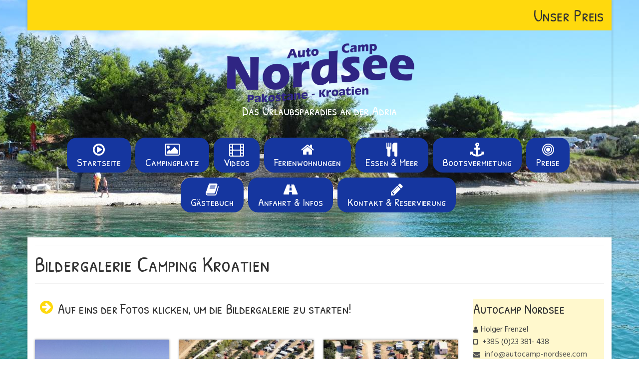

--- FILE ---
content_type: text/html; charset=UTF-8
request_url: https://www.autocamp-nordsee.com/camping-kroatien/bildergalerie-camping-kroatien/
body_size: 22123
content:
<!DOCTYPE html>
<html class="no-js" lang="de" itemscope="itemscope" itemtype="https://schema.org/WebPage">
<head>
  <meta charset="UTF-8">
  <meta name="viewport" content="width=device-width, initial-scale=1.0">
  <meta http-equiv="X-UA-Compatible" content="IE=edge">
  <meta name='robots' content='index, follow, max-image-preview:large, max-snippet:-1, max-video-preview:-1' />

	<!-- This site is optimized with the Yoast SEO plugin v26.6 - https://yoast.com/wordpress/plugins/seo/ -->
	<title>Bildergalerie Camping Kroatien - Autocamp Nordsee</title>
	<link rel="canonical" href="https://www.autocamp-nordsee.com/camping-kroatien/bildergalerie-camping-kroatien/" />
	<meta property="og:locale" content="de_DE" />
	<meta property="og:type" content="article" />
	<meta property="og:title" content="Bildergalerie Camping Kroatien - Autocamp Nordsee" />
	<meta property="og:description" content="Auf eins der Fotos klicken, um die Bildergalerie zu starten!" />
	<meta property="og:url" content="https://www.autocamp-nordsee.com/camping-kroatien/bildergalerie-camping-kroatien/" />
	<meta property="og:site_name" content="Autocamp Nordsee" />
	<meta property="article:publisher" content="https://de-de.facebook.com/Autocamp-Nordsee-139196942808215/" />
	<meta property="article:modified_time" content="2017-01-03T17:40:16+00:00" />
	<meta property="og:image" content="https://www.autocamp-nordsee.com/wp-content/uploads/2017/01/Platz-Autocamp-Nordsee-Kroatien-400x400.jpg" />
	<meta name="twitter:card" content="summary_large_image" />
	<script type="application/ld+json" class="yoast-schema-graph">{"@context":"https://schema.org","@graph":[{"@type":"WebPage","@id":"https://www.autocamp-nordsee.com/camping-kroatien/bildergalerie-camping-kroatien/","url":"https://www.autocamp-nordsee.com/camping-kroatien/bildergalerie-camping-kroatien/","name":"Bildergalerie Camping Kroatien - Autocamp Nordsee","isPartOf":{"@id":"https://www.autocamp-nordsee.com/#website"},"datePublished":"2017-01-03T17:23:56+00:00","dateModified":"2017-01-03T17:40:16+00:00","breadcrumb":{"@id":"https://www.autocamp-nordsee.com/camping-kroatien/bildergalerie-camping-kroatien/#breadcrumb"},"inLanguage":"de","potentialAction":[{"@type":"ReadAction","target":["https://www.autocamp-nordsee.com/camping-kroatien/bildergalerie-camping-kroatien/"]}]},{"@type":"BreadcrumbList","@id":"https://www.autocamp-nordsee.com/camping-kroatien/bildergalerie-camping-kroatien/#breadcrumb","itemListElement":[{"@type":"ListItem","position":1,"name":"Startseite","item":"https://www.autocamp-nordsee.com/"},{"@type":"ListItem","position":2,"name":"Unser Camping in Kroatien","item":"https://www.autocamp-nordsee.com/camping-kroatien/"},{"@type":"ListItem","position":3,"name":"Bildergalerie Camping Kroatien"}]},{"@type":"WebSite","@id":"https://www.autocamp-nordsee.com/#website","url":"https://www.autocamp-nordsee.com/","name":"Autocamp Nordsee","description":"Camping in Pakoštane, Kroatien","publisher":{"@id":"https://www.autocamp-nordsee.com/#organization"},"potentialAction":[{"@type":"SearchAction","target":{"@type":"EntryPoint","urlTemplate":"https://www.autocamp-nordsee.com/?s={search_term_string}"},"query-input":{"@type":"PropertyValueSpecification","valueRequired":true,"valueName":"search_term_string"}}],"inLanguage":"de"},{"@type":"Organization","@id":"https://www.autocamp-nordsee.com/#organization","name":"Autocamp Nordsee","url":"https://www.autocamp-nordsee.com/","logo":{"@type":"ImageObject","inLanguage":"de","@id":"https://www.autocamp-nordsee.com/#/schema/logo/image/","url":"https://www.autocamp-nordsee.com/wp-content/uploads/2016/12/autocamp_logo.png","contentUrl":"https://www.autocamp-nordsee.com/wp-content/uploads/2016/12/autocamp_logo.png","width":400,"height":122,"caption":"Autocamp Nordsee"},"image":{"@id":"https://www.autocamp-nordsee.com/#/schema/logo/image/"},"sameAs":["https://de-de.facebook.com/Autocamp-Nordsee-139196942808215/"]}]}</script>
	<!-- / Yoast SEO plugin. -->


<link rel='dns-prefetch' href='//www.autocamp-nordsee.com' />
<link rel='dns-prefetch' href='//fonts.googleapis.com' />
<link rel="alternate" type="application/rss+xml" title="Autocamp Nordsee &raquo; Feed" href="https://www.autocamp-nordsee.com/feed/" />
<link rel="alternate" type="application/rss+xml" title="Autocamp Nordsee &raquo; Kommentar-Feed" href="https://www.autocamp-nordsee.com/comments/feed/" />
<link rel="alternate" title="oEmbed (JSON)" type="application/json+oembed" href="https://www.autocamp-nordsee.com/wp-json/oembed/1.0/embed?url=https%3A%2F%2Fwww.autocamp-nordsee.com%2Fcamping-kroatien%2Fbildergalerie-camping-kroatien%2F" />
<link rel="alternate" title="oEmbed (XML)" type="text/xml+oembed" href="https://www.autocamp-nordsee.com/wp-json/oembed/1.0/embed?url=https%3A%2F%2Fwww.autocamp-nordsee.com%2Fcamping-kroatien%2Fbildergalerie-camping-kroatien%2F&#038;format=xml" />
<style id='wp-img-auto-sizes-contain-inline-css' type='text/css'>
img:is([sizes=auto i],[sizes^="auto," i]){contain-intrinsic-size:3000px 1500px}
/*# sourceURL=wp-img-auto-sizes-contain-inline-css */
</style>
<style id='wp-emoji-styles-inline-css' type='text/css'>

	img.wp-smiley, img.emoji {
		display: inline !important;
		border: none !important;
		box-shadow: none !important;
		height: 1em !important;
		width: 1em !important;
		margin: 0 0.07em !important;
		vertical-align: -0.1em !important;
		background: none !important;
		padding: 0 !important;
	}
/*# sourceURL=wp-emoji-styles-inline-css */
</style>
<style id='wp-block-library-inline-css' type='text/css'>
:root{--wp-block-synced-color:#7a00df;--wp-block-synced-color--rgb:122,0,223;--wp-bound-block-color:var(--wp-block-synced-color);--wp-editor-canvas-background:#ddd;--wp-admin-theme-color:#007cba;--wp-admin-theme-color--rgb:0,124,186;--wp-admin-theme-color-darker-10:#006ba1;--wp-admin-theme-color-darker-10--rgb:0,107,160.5;--wp-admin-theme-color-darker-20:#005a87;--wp-admin-theme-color-darker-20--rgb:0,90,135;--wp-admin-border-width-focus:2px}@media (min-resolution:192dpi){:root{--wp-admin-border-width-focus:1.5px}}.wp-element-button{cursor:pointer}:root .has-very-light-gray-background-color{background-color:#eee}:root .has-very-dark-gray-background-color{background-color:#313131}:root .has-very-light-gray-color{color:#eee}:root .has-very-dark-gray-color{color:#313131}:root .has-vivid-green-cyan-to-vivid-cyan-blue-gradient-background{background:linear-gradient(135deg,#00d084,#0693e3)}:root .has-purple-crush-gradient-background{background:linear-gradient(135deg,#34e2e4,#4721fb 50%,#ab1dfe)}:root .has-hazy-dawn-gradient-background{background:linear-gradient(135deg,#faaca8,#dad0ec)}:root .has-subdued-olive-gradient-background{background:linear-gradient(135deg,#fafae1,#67a671)}:root .has-atomic-cream-gradient-background{background:linear-gradient(135deg,#fdd79a,#004a59)}:root .has-nightshade-gradient-background{background:linear-gradient(135deg,#330968,#31cdcf)}:root .has-midnight-gradient-background{background:linear-gradient(135deg,#020381,#2874fc)}:root{--wp--preset--font-size--normal:16px;--wp--preset--font-size--huge:42px}.has-regular-font-size{font-size:1em}.has-larger-font-size{font-size:2.625em}.has-normal-font-size{font-size:var(--wp--preset--font-size--normal)}.has-huge-font-size{font-size:var(--wp--preset--font-size--huge)}.has-text-align-center{text-align:center}.has-text-align-left{text-align:left}.has-text-align-right{text-align:right}.has-fit-text{white-space:nowrap!important}#end-resizable-editor-section{display:none}.aligncenter{clear:both}.items-justified-left{justify-content:flex-start}.items-justified-center{justify-content:center}.items-justified-right{justify-content:flex-end}.items-justified-space-between{justify-content:space-between}.screen-reader-text{border:0;clip-path:inset(50%);height:1px;margin:-1px;overflow:hidden;padding:0;position:absolute;width:1px;word-wrap:normal!important}.screen-reader-text:focus{background-color:#ddd;clip-path:none;color:#444;display:block;font-size:1em;height:auto;left:5px;line-height:normal;padding:15px 23px 14px;text-decoration:none;top:5px;width:auto;z-index:100000}html :where(.has-border-color){border-style:solid}html :where([style*=border-top-color]){border-top-style:solid}html :where([style*=border-right-color]){border-right-style:solid}html :where([style*=border-bottom-color]){border-bottom-style:solid}html :where([style*=border-left-color]){border-left-style:solid}html :where([style*=border-width]){border-style:solid}html :where([style*=border-top-width]){border-top-style:solid}html :where([style*=border-right-width]){border-right-style:solid}html :where([style*=border-bottom-width]){border-bottom-style:solid}html :where([style*=border-left-width]){border-left-style:solid}html :where(img[class*=wp-image-]){height:auto;max-width:100%}:where(figure){margin:0 0 1em}html :where(.is-position-sticky){--wp-admin--admin-bar--position-offset:var(--wp-admin--admin-bar--height,0px)}@media screen and (max-width:600px){html :where(.is-position-sticky){--wp-admin--admin-bar--position-offset:0px}}

/*# sourceURL=wp-block-library-inline-css */
</style><style id='wp-block-heading-inline-css' type='text/css'>
h1:where(.wp-block-heading).has-background,h2:where(.wp-block-heading).has-background,h3:where(.wp-block-heading).has-background,h4:where(.wp-block-heading).has-background,h5:where(.wp-block-heading).has-background,h6:where(.wp-block-heading).has-background{padding:1.25em 2.375em}h1.has-text-align-left[style*=writing-mode]:where([style*=vertical-lr]),h1.has-text-align-right[style*=writing-mode]:where([style*=vertical-rl]),h2.has-text-align-left[style*=writing-mode]:where([style*=vertical-lr]),h2.has-text-align-right[style*=writing-mode]:where([style*=vertical-rl]),h3.has-text-align-left[style*=writing-mode]:where([style*=vertical-lr]),h3.has-text-align-right[style*=writing-mode]:where([style*=vertical-rl]),h4.has-text-align-left[style*=writing-mode]:where([style*=vertical-lr]),h4.has-text-align-right[style*=writing-mode]:where([style*=vertical-rl]),h5.has-text-align-left[style*=writing-mode]:where([style*=vertical-lr]),h5.has-text-align-right[style*=writing-mode]:where([style*=vertical-rl]),h6.has-text-align-left[style*=writing-mode]:where([style*=vertical-lr]),h6.has-text-align-right[style*=writing-mode]:where([style*=vertical-rl]){rotate:180deg}
/*# sourceURL=https://www.autocamp-nordsee.com/wp-includes/blocks/heading/style.min.css */
</style>
<style id='wp-block-paragraph-inline-css' type='text/css'>
.is-small-text{font-size:.875em}.is-regular-text{font-size:1em}.is-large-text{font-size:2.25em}.is-larger-text{font-size:3em}.has-drop-cap:not(:focus):first-letter{float:left;font-size:8.4em;font-style:normal;font-weight:100;line-height:.68;margin:.05em .1em 0 0;text-transform:uppercase}body.rtl .has-drop-cap:not(:focus):first-letter{float:none;margin-left:.1em}p.has-drop-cap.has-background{overflow:hidden}:root :where(p.has-background){padding:1.25em 2.375em}:where(p.has-text-color:not(.has-link-color)) a{color:inherit}p.has-text-align-left[style*="writing-mode:vertical-lr"],p.has-text-align-right[style*="writing-mode:vertical-rl"]{rotate:180deg}
/*# sourceURL=https://www.autocamp-nordsee.com/wp-includes/blocks/paragraph/style.min.css */
</style>
<style id='global-styles-inline-css' type='text/css'>
:root{--wp--preset--aspect-ratio--square: 1;--wp--preset--aspect-ratio--4-3: 4/3;--wp--preset--aspect-ratio--3-4: 3/4;--wp--preset--aspect-ratio--3-2: 3/2;--wp--preset--aspect-ratio--2-3: 2/3;--wp--preset--aspect-ratio--16-9: 16/9;--wp--preset--aspect-ratio--9-16: 9/16;--wp--preset--color--black: #000;--wp--preset--color--cyan-bluish-gray: #abb8c3;--wp--preset--color--white: #fff;--wp--preset--color--pale-pink: #f78da7;--wp--preset--color--vivid-red: #cf2e2e;--wp--preset--color--luminous-vivid-orange: #ff6900;--wp--preset--color--luminous-vivid-amber: #fcb900;--wp--preset--color--light-green-cyan: #7bdcb5;--wp--preset--color--vivid-green-cyan: #00d084;--wp--preset--color--pale-cyan-blue: #8ed1fc;--wp--preset--color--vivid-cyan-blue: #0693e3;--wp--preset--color--vivid-purple: #9b51e0;--wp--preset--color--virtue-primary: #15369f;--wp--preset--color--virtue-primary-light: #6c8dab;--wp--preset--color--very-light-gray: #eee;--wp--preset--color--very-dark-gray: #444;--wp--preset--gradient--vivid-cyan-blue-to-vivid-purple: linear-gradient(135deg,rgb(6,147,227) 0%,rgb(155,81,224) 100%);--wp--preset--gradient--light-green-cyan-to-vivid-green-cyan: linear-gradient(135deg,rgb(122,220,180) 0%,rgb(0,208,130) 100%);--wp--preset--gradient--luminous-vivid-amber-to-luminous-vivid-orange: linear-gradient(135deg,rgb(252,185,0) 0%,rgb(255,105,0) 100%);--wp--preset--gradient--luminous-vivid-orange-to-vivid-red: linear-gradient(135deg,rgb(255,105,0) 0%,rgb(207,46,46) 100%);--wp--preset--gradient--very-light-gray-to-cyan-bluish-gray: linear-gradient(135deg,rgb(238,238,238) 0%,rgb(169,184,195) 100%);--wp--preset--gradient--cool-to-warm-spectrum: linear-gradient(135deg,rgb(74,234,220) 0%,rgb(151,120,209) 20%,rgb(207,42,186) 40%,rgb(238,44,130) 60%,rgb(251,105,98) 80%,rgb(254,248,76) 100%);--wp--preset--gradient--blush-light-purple: linear-gradient(135deg,rgb(255,206,236) 0%,rgb(152,150,240) 100%);--wp--preset--gradient--blush-bordeaux: linear-gradient(135deg,rgb(254,205,165) 0%,rgb(254,45,45) 50%,rgb(107,0,62) 100%);--wp--preset--gradient--luminous-dusk: linear-gradient(135deg,rgb(255,203,112) 0%,rgb(199,81,192) 50%,rgb(65,88,208) 100%);--wp--preset--gradient--pale-ocean: linear-gradient(135deg,rgb(255,245,203) 0%,rgb(182,227,212) 50%,rgb(51,167,181) 100%);--wp--preset--gradient--electric-grass: linear-gradient(135deg,rgb(202,248,128) 0%,rgb(113,206,126) 100%);--wp--preset--gradient--midnight: linear-gradient(135deg,rgb(2,3,129) 0%,rgb(40,116,252) 100%);--wp--preset--font-size--small: 13px;--wp--preset--font-size--medium: 20px;--wp--preset--font-size--large: 36px;--wp--preset--font-size--x-large: 42px;--wp--preset--spacing--20: 0.44rem;--wp--preset--spacing--30: 0.67rem;--wp--preset--spacing--40: 1rem;--wp--preset--spacing--50: 1.5rem;--wp--preset--spacing--60: 2.25rem;--wp--preset--spacing--70: 3.38rem;--wp--preset--spacing--80: 5.06rem;--wp--preset--shadow--natural: 6px 6px 9px rgba(0, 0, 0, 0.2);--wp--preset--shadow--deep: 12px 12px 50px rgba(0, 0, 0, 0.4);--wp--preset--shadow--sharp: 6px 6px 0px rgba(0, 0, 0, 0.2);--wp--preset--shadow--outlined: 6px 6px 0px -3px rgb(255, 255, 255), 6px 6px rgb(0, 0, 0);--wp--preset--shadow--crisp: 6px 6px 0px rgb(0, 0, 0);}:where(.is-layout-flex){gap: 0.5em;}:where(.is-layout-grid){gap: 0.5em;}body .is-layout-flex{display: flex;}.is-layout-flex{flex-wrap: wrap;align-items: center;}.is-layout-flex > :is(*, div){margin: 0;}body .is-layout-grid{display: grid;}.is-layout-grid > :is(*, div){margin: 0;}:where(.wp-block-columns.is-layout-flex){gap: 2em;}:where(.wp-block-columns.is-layout-grid){gap: 2em;}:where(.wp-block-post-template.is-layout-flex){gap: 1.25em;}:where(.wp-block-post-template.is-layout-grid){gap: 1.25em;}.has-black-color{color: var(--wp--preset--color--black) !important;}.has-cyan-bluish-gray-color{color: var(--wp--preset--color--cyan-bluish-gray) !important;}.has-white-color{color: var(--wp--preset--color--white) !important;}.has-pale-pink-color{color: var(--wp--preset--color--pale-pink) !important;}.has-vivid-red-color{color: var(--wp--preset--color--vivid-red) !important;}.has-luminous-vivid-orange-color{color: var(--wp--preset--color--luminous-vivid-orange) !important;}.has-luminous-vivid-amber-color{color: var(--wp--preset--color--luminous-vivid-amber) !important;}.has-light-green-cyan-color{color: var(--wp--preset--color--light-green-cyan) !important;}.has-vivid-green-cyan-color{color: var(--wp--preset--color--vivid-green-cyan) !important;}.has-pale-cyan-blue-color{color: var(--wp--preset--color--pale-cyan-blue) !important;}.has-vivid-cyan-blue-color{color: var(--wp--preset--color--vivid-cyan-blue) !important;}.has-vivid-purple-color{color: var(--wp--preset--color--vivid-purple) !important;}.has-black-background-color{background-color: var(--wp--preset--color--black) !important;}.has-cyan-bluish-gray-background-color{background-color: var(--wp--preset--color--cyan-bluish-gray) !important;}.has-white-background-color{background-color: var(--wp--preset--color--white) !important;}.has-pale-pink-background-color{background-color: var(--wp--preset--color--pale-pink) !important;}.has-vivid-red-background-color{background-color: var(--wp--preset--color--vivid-red) !important;}.has-luminous-vivid-orange-background-color{background-color: var(--wp--preset--color--luminous-vivid-orange) !important;}.has-luminous-vivid-amber-background-color{background-color: var(--wp--preset--color--luminous-vivid-amber) !important;}.has-light-green-cyan-background-color{background-color: var(--wp--preset--color--light-green-cyan) !important;}.has-vivid-green-cyan-background-color{background-color: var(--wp--preset--color--vivid-green-cyan) !important;}.has-pale-cyan-blue-background-color{background-color: var(--wp--preset--color--pale-cyan-blue) !important;}.has-vivid-cyan-blue-background-color{background-color: var(--wp--preset--color--vivid-cyan-blue) !important;}.has-vivid-purple-background-color{background-color: var(--wp--preset--color--vivid-purple) !important;}.has-black-border-color{border-color: var(--wp--preset--color--black) !important;}.has-cyan-bluish-gray-border-color{border-color: var(--wp--preset--color--cyan-bluish-gray) !important;}.has-white-border-color{border-color: var(--wp--preset--color--white) !important;}.has-pale-pink-border-color{border-color: var(--wp--preset--color--pale-pink) !important;}.has-vivid-red-border-color{border-color: var(--wp--preset--color--vivid-red) !important;}.has-luminous-vivid-orange-border-color{border-color: var(--wp--preset--color--luminous-vivid-orange) !important;}.has-luminous-vivid-amber-border-color{border-color: var(--wp--preset--color--luminous-vivid-amber) !important;}.has-light-green-cyan-border-color{border-color: var(--wp--preset--color--light-green-cyan) !important;}.has-vivid-green-cyan-border-color{border-color: var(--wp--preset--color--vivid-green-cyan) !important;}.has-pale-cyan-blue-border-color{border-color: var(--wp--preset--color--pale-cyan-blue) !important;}.has-vivid-cyan-blue-border-color{border-color: var(--wp--preset--color--vivid-cyan-blue) !important;}.has-vivid-purple-border-color{border-color: var(--wp--preset--color--vivid-purple) !important;}.has-vivid-cyan-blue-to-vivid-purple-gradient-background{background: var(--wp--preset--gradient--vivid-cyan-blue-to-vivid-purple) !important;}.has-light-green-cyan-to-vivid-green-cyan-gradient-background{background: var(--wp--preset--gradient--light-green-cyan-to-vivid-green-cyan) !important;}.has-luminous-vivid-amber-to-luminous-vivid-orange-gradient-background{background: var(--wp--preset--gradient--luminous-vivid-amber-to-luminous-vivid-orange) !important;}.has-luminous-vivid-orange-to-vivid-red-gradient-background{background: var(--wp--preset--gradient--luminous-vivid-orange-to-vivid-red) !important;}.has-very-light-gray-to-cyan-bluish-gray-gradient-background{background: var(--wp--preset--gradient--very-light-gray-to-cyan-bluish-gray) !important;}.has-cool-to-warm-spectrum-gradient-background{background: var(--wp--preset--gradient--cool-to-warm-spectrum) !important;}.has-blush-light-purple-gradient-background{background: var(--wp--preset--gradient--blush-light-purple) !important;}.has-blush-bordeaux-gradient-background{background: var(--wp--preset--gradient--blush-bordeaux) !important;}.has-luminous-dusk-gradient-background{background: var(--wp--preset--gradient--luminous-dusk) !important;}.has-pale-ocean-gradient-background{background: var(--wp--preset--gradient--pale-ocean) !important;}.has-electric-grass-gradient-background{background: var(--wp--preset--gradient--electric-grass) !important;}.has-midnight-gradient-background{background: var(--wp--preset--gradient--midnight) !important;}.has-small-font-size{font-size: var(--wp--preset--font-size--small) !important;}.has-medium-font-size{font-size: var(--wp--preset--font-size--medium) !important;}.has-large-font-size{font-size: var(--wp--preset--font-size--large) !important;}.has-x-large-font-size{font-size: var(--wp--preset--font-size--x-large) !important;}
/*# sourceURL=global-styles-inline-css */
</style>

<style id='classic-theme-styles-inline-css' type='text/css'>
/*! This file is auto-generated */
.wp-block-button__link{color:#fff;background-color:#32373c;border-radius:9999px;box-shadow:none;text-decoration:none;padding:calc(.667em + 2px) calc(1.333em + 2px);font-size:1.125em}.wp-block-file__button{background:#32373c;color:#fff;text-decoration:none}
/*# sourceURL=/wp-includes/css/classic-themes.min.css */
</style>
<link rel='stylesheet' id='ditty-news-ticker-font-css' href='https://www.autocamp-nordsee.com/wp-content/plugins/ditty-news-ticker/legacy/inc/static/libs/fontastic/styles.css?ver=3.1.60' type='text/css' media='all' />
<link rel='stylesheet' id='ditty-news-ticker-css' href='https://www.autocamp-nordsee.com/wp-content/plugins/ditty-news-ticker/legacy/inc/static/css/style.css?ver=3.1.60' type='text/css' media='all' />
<link rel='stylesheet' id='ditty-displays-css' href='https://www.autocamp-nordsee.com/wp-content/plugins/ditty-news-ticker/assets/build/dittyDisplays.css?ver=3.1.60' type='text/css' media='all' />
<link rel='stylesheet' id='ditty-fontawesome-css' href='https://www.autocamp-nordsee.com/wp-content/plugins/ditty-news-ticker/includes/libs/fontawesome-6.4.0/css/all.css?ver=6.4.0' type='text/css' media='' />
<link rel='stylesheet' id='wpbs-style-css' href='https://www.autocamp-nordsee.com/wp-content/plugins/wp-booking-system-premium/assets/css/style-front-end.min.css?ver=5.12.4' type='text/css' media='all' />
<link rel='stylesheet' id='wpbs-style-form-css' href='https://www.autocamp-nordsee.com/wp-content/plugins/wp-booking-system-premium/assets/css/style-front-end-form.min.css?ver=5.12.4' type='text/css' media='all' />
<link rel='stylesheet' id='wpbs-intl-tel-input-css' href='https://www.autocamp-nordsee.com/wp-content/plugins/wp-booking-system-premium/assets/libs/intl-tel-input/css/intlTelInput.min.css?ver=5.12.4' type='text/css' media='all' />
<link rel='stylesheet' id='splw-fontello-css' href='https://www.autocamp-nordsee.com/wp-content/plugins/location-weather/assets/css/fontello.min.css?ver=2.1.5' type='text/css' media='all' />
<link rel='stylesheet' id='splw-styles-css' href='https://www.autocamp-nordsee.com/wp-content/plugins/location-weather/assets/css/splw-style.min.css?ver=2.1.5' type='text/css' media='all' />
<style id='splw-styles-inline-css' type='text/css'>
#splw-location-weather-6530.splw-main-wrapper {max-width: 320px;margin : auto;margin-bottom: 2em;}#splw-location-weather-6530.splw-main-wrapper.horizontal {max-width: 800px;}#splw-location-weather-6530 .splw-lite-wrapper,#splw-location-weather-6530 .splw-forecast-weather select,#splw-location-weather-6530 .splw-forecast-weather option,#splw-location-weather-6530 .splw-lite-wrapper .splw-weather-attribution a{text-decoration: none;}#splw-location-weather-6530 .splw-lite-templates-body,#splw-location-weather-6530 .splw-adv-forecast-days{padding : 16px 20px 10px 20px;}#splw-location-weather-6530 .splw-weather-detailed-updated-time{padding : 0 20px 10px 20px;}#splw-location-weather-6530 .splw-lite-wrapper{ border: 0px solid #e2e2e2;}#splw-location-weather-6530 .splw-lite-wrapper .splw-lite-current-temp .splw-weather-icon{width: 58px;}#splw-location-weather-6530 .splw-lite-wrapper{border-radius: 8px;}#splw-location-weather-6530 .splw-lite-daily-weather-details .details-icon i{color:#fff;}#splw-location-weather-6530 .splw-lite-wrapper,#splw-location-weather-6530 .splw-forecast-weather option{background:#F05800}#splw-location-weather-6530 .splw-lite-daily-weather-details.lw-center .splw-other-opt{text-align: center;}#splw-location-weather-6530 .splw-weather-title{color: #000;margin-top: 0px;margin-bottom: 20px;}#splw-location-weather-6530 .splw-lite-header-title{color: #fff;margin-top: 0px;margin-bottom: 4px;}#splw-location-weather-6530 .splw-lite-current-time{color: #fff;margin-top: 0px;margin-bottom: 10px;}#splw-location-weather-6530 .splw-cur-temp{color: #fff;margin-top: 0px;margin-bottom: 0px;}#splw-location-weather-6530 .splw-lite-desc{color: #fff;margin-top: 10px;margin-bottom: 0px;}#splw-location-weather-6530 .splw-lite-daily-weather-details{color: #fff;margin-top: 8px;margin-bottom: 3px;}#splw-location-weather-6530 .splw-weather-details .splw-weather-icons {color: #fff;margin-top: 16px;margin-bottom: 0px;}#splw-location-weather-6530 .lw-footer{margin-top: 0px;margin-bottom: 0px;}#splw-location-weather-6530 .splw-weather-attribution a,#splw-location-weather-6530 .splw-weather-attribution,#splw-location-weather-6530 .splw-weather-detailed-updated-time a,#splw-location-weather-6530 .splw-weather-updated-time{color: #fff;}#splw-location-weather-6530.splw-main-wrapper {position: relative;}#lw-preloader-6530{position: absolute;left: 0;top: 0;height: 100%;width: 100%;text-align: center;display: flex;align-items: center;justify-content: center;background: #fff;z-index: 9999;}
/*# sourceURL=splw-styles-inline-css */
</style>
<link rel='stylesheet' id='splw-old-styles-css' href='https://www.autocamp-nordsee.com/wp-content/plugins/location-weather/assets/css/old-style.min.css?ver=2.1.5' type='text/css' media='all' />
<link rel='stylesheet' id='tablepress-default-css' href='https://www.autocamp-nordsee.com/wp-content/plugins/tablepress/css/build/default.css?ver=3.2.6' type='text/css' media='all' />
<style id='kadence-blocks-global-variables-inline-css' type='text/css'>
:root {--global-kb-font-size-sm:clamp(0.8rem, 0.73rem + 0.217vw, 0.9rem);--global-kb-font-size-md:clamp(1.1rem, 0.995rem + 0.326vw, 1.25rem);--global-kb-font-size-lg:clamp(1.75rem, 1.576rem + 0.543vw, 2rem);--global-kb-font-size-xl:clamp(2.25rem, 1.728rem + 1.63vw, 3rem);--global-kb-font-size-xxl:clamp(2.5rem, 1.456rem + 3.26vw, 4rem);--global-kb-font-size-xxxl:clamp(2.75rem, 0.489rem + 7.065vw, 6rem);}:root {--global-palette1: #3182CE;--global-palette2: #2B6CB0;--global-palette3: #1A202C;--global-palette4: #2D3748;--global-palette5: #4A5568;--global-palette6: #718096;--global-palette7: #EDF2F7;--global-palette8: #F7FAFC;--global-palette9: #ffffff;}
/*# sourceURL=kadence-blocks-global-variables-inline-css */
</style>
<link rel='stylesheet' id='virtue_theme-css' href='https://www.autocamp-nordsee.com/wp-content/themes/virtue/assets/css/virtue.css?ver=3.4.14' type='text/css' media='all' />
<link rel='stylesheet' id='virtue_skin-css' href='https://www.autocamp-nordsee.com/wp-content/themes/virtue/assets/css/skins/default.css?ver=3.4.14' type='text/css' media='all' />
<link rel='stylesheet' id='redux-google-fonts-virtue-css' href='https://fonts.googleapis.com/css?family=Patrick+Hand+SC%3A400%7CLato%3A700%7CHind+Vadodara%3A300%2C400%2C500%2C600%2C700&#038;ver=6.9' type='text/css' media='all' />
<script type="text/javascript" src="https://www.autocamp-nordsee.com/wp-includes/js/jquery/jquery.min.js?ver=3.7.1" id="jquery-core-js"></script>
<script type="text/javascript" src="https://www.autocamp-nordsee.com/wp-includes/js/jquery/jquery-migrate.min.js?ver=3.4.1" id="jquery-migrate-js"></script>
<link rel="https://api.w.org/" href="https://www.autocamp-nordsee.com/wp-json/" /><link rel="alternate" title="JSON" type="application/json" href="https://www.autocamp-nordsee.com/wp-json/wp/v2/pages/485" /><link rel="EditURI" type="application/rsd+xml" title="RSD" href="https://www.autocamp-nordsee.com/xmlrpc.php?rsd" />
<meta name="generator" content="WordPress 6.9" />
<link rel='shortlink' href='https://www.autocamp-nordsee.com/?p=485' />
<style type="text/css"> .wpbs-container .wpbs-calendar-header { background-color:#ffd90d; } .wpbs-container .wpbs-calendar-header .wpbs-calendar-header-navigation .wpbs-next, .wpbs-container .wpbs-calendar-header .wpbs-calendar-header-navigation .wpbs-prev { background-color:#15369f; } .wpbs-container .wpbs-calendars .wpbs-calendar, .wpbs-legend, .wpbs-yearly-calendar-row .wpbs-yearly-calendar-row-header { background-color:#ffffff; } .wpbs-container .wpbs-calendars .wpbs-calendar, .wpbs-legend { color:#15369f; } .wpbs-main-wrapper .wpbs-form-container, .wpbs-payment-confirmation-inner, .wpbs-payment-confirmation-inner h2, .wpbs-main-wrapper .wpbs-form-confirmation-message { color:#2f2583; } .wpbs-main-wrapper .wpbs-form-container .wpbs-form-field input[type=email], .wpbs-main-wrapper .wpbs-form-container .wpbs-form-field input[type=file], .wpbs-main-wrapper .wpbs-form-container .wpbs-form-field .wpbs-file-upload-preview .wpbs-file-upload-name, .wpbs-main-wrapper .wpbs-payment-confirmation input[type="text"], .wpbs-main-wrapper .wpbs-form-container .wpbs-form-field input[type=number], .wpbs-main-wrapper .wpbs-form-container .wpbs-form-field input[type=text], .wpbs-main-wrapper .wpbs-form-container .wpbs-form-field textarea, .wpbs-main-wrapper .wpbs-form-container .wpbs-form-field select, .wpbs-form-field-signature .wpbs-signature-pad canvas, .wpbs-main-wrapper .wpbs-form-container .wpbs-currency-toggle-wrapper a.wpbs-currency-toggle-button.wpbs-currency-toggle-button-active, .wpbs-main-wrapper .wpbs-form-container .wpbs-currency-toggle-wrapper .wpbs-currency-toggle-list { background-color:#ffd90d !important; } .wpbs-main-wrapper .wpbs-form-container .wpbs-form-field input[type=email], .wpbs-main-wrapper .wpbs-form-container .wpbs-form-field input[type=file], .wpbs-main-wrapper .wpbs-form-container .wpbs-form-field .wpbs-file-upload-preview .wpbs-file-upload-name, .wpbs-main-wrapper .wpbs-payment-confirmation input[type="text"], .wpbs-main-wrapper .wpbs-form-container .wpbs-form-field input[type=number], .wpbs-main-wrapper .wpbs-form-container .wpbs-form-field input[type=text], .wpbs-main-wrapper .wpbs-form-container .wpbs-form-field textarea, .wpbs-main-wrapper .wpbs-form-container .wpbs-form-field select, .wpbs-form-field-signature .wpbs-signature-pad canvas, .wpbs-main-wrapper .wpbs-form-container .wpbs-currency-toggle-wrapper a.wpbs-currency-toggle-button.wpbs-currency-toggle-button-active, .wpbs-main-wrapper .wpbs-form-container .wpbs-currency-toggle-wrapper .wpbs-currency-toggle-list, .wpbs-main-wrapper .wpbs-form-container .wpbs-number-stylised-ui button { border-color:#ffd90d !important; } .wpbs-main-wrapper .wpbs-form-container .wpbs-form-field input[type=email], .wpbs-main-wrapper .wpbs-form-container .wpbs-form-field input[type=file], .wpbs-main-wrapper .wpbs-form-container .wpbs-form-field .wpbs-file-upload-preview .wpbs-file-upload-name, .wpbs-main-wrapper .wpbs-payment-confirmation input[type="text"], .wpbs-main-wrapper .wpbs-form-container .wpbs-form-field input[type=number], .wpbs-main-wrapper .wpbs-form-container .wpbs-form-field input[type=text], .wpbs-main-wrapper .wpbs-form-container .wpbs-form-field textarea, .wpbs-main-wrapper .wpbs-form-container .wpbs-form-field select, .wpbs-payment-method-description  { color:#000000 !important; } .wpbs-form-field-signature .wpbs-signature-pad a.wpbs-clear-signature svg path  { fill:#000000; } .wpbs-main-wrapper .wpbs-form-container .wpbs-form-field.wpbs-form-field-dropdown .wpbs-form-field-input:after, .wpbs-main-wrapper .wpbs-form-container .wpbs-form-field.wpbs-form-field-inventory .wpbs-form-field-input:after, .wpbs-main-wrapper .wpbs-form-container .wpbs-form-field.wpbs-form-field-product_dropdown .wpbs-form-field-input:after { border-color:#000000; } .wpbs-main-wrapper .wpbs-form-container .wpbs-form-field-description small { color:#2f2583 !important; } .wpbs-form-container ::-webkit-input-placeholder { color:#15369f; } .wpbs-form-container ::-moz-placeholder { color:#15369f; } .wpbs-form-container ::-ms-input-placeholder { color:#15369f; } .wpbs-form-container ::-moz-placeholder { color:#15369f; } .wpbs-main-wrapper .wpbs-form-container .wpbs-form-field.wpbs-form-field-checkbox .wpbs-form-field-input label span, .wpbs-main-wrapper .wpbs-form-container .wpbs-form-field.wpbs-form-field-consent .wpbs-form-field-input label span, .wpbs-main-wrapper .wpbs-form-container .wpbs-form-field.wpbs-form-field-payment_method .wpbs-form-field-input label span, .wpbs-main-wrapper .wpbs-form-container .wpbs-form-field.wpbs-form-field-product_checkbox .wpbs-form-field-input label span, .wpbs-main-wrapper .wpbs-form-container .wpbs-form-field.wpbs-form-field-product_radio .wpbs-form-field-input label span, .wpbs-main-wrapper .wpbs-form-container .wpbs-form-field.wpbs-form-field-radio .wpbs-form-field-input label span, .wpbs-main-wrapper .wpbs-form-container .wpbs-number-stylised-ui button { background-color:#ffd90d !important; } .wpbs-main-wrapper .wpbs-form-container .wpbs-form-field.wpbs-form-field-checkbox .wpbs-form-field-input label:hover input~span, .wpbs-main-wrapper .wpbs-form-container .wpbs-form-field.wpbs-form-field-consent .wpbs-form-field-input label:hover input~span, .wpbs-main-wrapper .wpbs-form-container .wpbs-form-field.wpbs-form-field-payment_method .wpbs-form-field-input label:hover input~span, .wpbs-main-wrapper .wpbs-form-container .wpbs-form-field.wpbs-form-field-product_checkbox .wpbs-form-field-input label:hover input~span, .wpbs-main-wrapper .wpbs-form-container .wpbs-form-field.wpbs-form-field-product_radio .wpbs-form-field-input label:hover input~span, .wpbs-main-wrapper .wpbs-form-container .wpbs-form-field.wpbs-form-field-radio .wpbs-form-field-input label:hover input~span, .wpbs-main-wrapper .wpbs-form-container .wpbs-number-stylised-ui button:hover { background-color:#15369f !important; } .wpbs-main-wrapper .wpbs-form-container .wpbs-form-field button.wpbs-coupon-code-button, .wpbs-main-wrapper .wpbs-form-container .wpbs-form-field button[type="submit"], .wpbs-main-wrapper .wpbs-form-container .wpbs-form-field input[type="submit"], .wpbs-payment-confirmation-stripe-form #wpbs-stripe-card-button, .wpbs-payment-confirmation-square-form #wpbs-square-card-button, #wpbs-authorize-net-button-container #wpbs-authorize-net-submit, .wpbs-main-wrapper .wpbs-form-container .wpbs-form-field.wpbs-form-field-radio .wpbs-form-field-input label input:checked ~ span, .wpbs-main-wrapper .wpbs-form-container .wpbs-form-field.wpbs-form-field-payment_method .wpbs-form-field-input label input:checked ~ span, .wpbs-main-wrapper .wpbs-form-container .wpbs-form-field.wpbs-form-field-checkbox .wpbs-form-field-input label input:checked ~ span, .wpbs-main-wrapper .wpbs-form-container .wpbs-form-field.wpbs-form-field-consent .wpbs-form-field-input label input:checked ~ span, .wpbs-main-wrapper .wpbs-form-container .wpbs-form-field.wpbs-form-field-product_radio .wpbs-form-field-input label input:checked ~ span, .wpbs-main-wrapper .wpbs-form-container .wpbs-form-field.wpbs-form-field-product_checkbox .wpbs-form-field-input label input:checked ~ span, .wpbs_s-search-widget .wpbs_s-search-widget-form .wpbs_s-search-widget-field button.wpbs_s-search-widget-datepicker-submit, .wpbs_s-search-widget .wpbs_s-search-widget-form .wpbs_s-search-widget-field input[type="submit"], .wpbs_s-search-widget .wpbs_s-search-widget-results-wrap .wpbs_s-search-widget-result .wpbs_s-search-widget-result-button, .ui-datepicker.wpbs-datepicker td.ui-datepicker-current-day, .wpbs-payment-confirmation-redsys-form input[type="submit"] { background-color:#2f2583 !important; } .wpbs-main-wrapper #wpbs-edit-order, .wpbs-main-wrapper .wpbs-form-container .wpbs-currency-toggle-wrapper a.wpbs-currency-toggle-button { color:#2f2583 !important; } .wpbs-main-wrapper .wpbs-form-container .wpbs-currency-toggle-wrapper a.wpbs-currency-toggle-button:after { border-color:#2f2583 !important; } .wpbs-main-wrapper .wpbs-form-container .wpbs-form-field button.wpbs-coupon-code-button, .wpbs-main-wrapper .wpbs-form-container .wpbs-form-field button[type="submit"], .wpbs-main-wrapper .wpbs-form-container .wpbs-form-field input[type="submit"], .wpbs-payment-confirmation-stripe-form #wpbs-stripe-card-button, .wpbs-payment-confirmation-square-form #wpbs-square-card-button, #wpbs-authorize-net-button-container #wpbs-authorize-net-submit, .wpbs_s-search-widget .wpbs_s-search-widget-form .wpbs_s-search-widget-field button.wpbs_s-search-widget-datepicker-submit, .wpbs_s-search-widget .wpbs_s-search-widget-form .wpbs_s-search-widget-field input[type="submit"], .wpbs_s-search-widget .wpbs_s-search-widget-results-wrap .wpbs_s-search-widget-result .wpbs_s-search-widget-result-button, .ui-datepicker.wpbs-datepicker td.ui-datepicker-current-day a, .wpbs-payment-confirmation-redsys-form input[type="submit"] { color:#ffffff !important; } .wpbs-main-wrapper .wpbs-form-container .wpbs-form-field.wpbs-form-field-checkbox .wpbs-form-field-input label span:after, .wpbs-main-wrapper .wpbs-form-container .wpbs-form-field.wpbs-form-field-consent .wpbs-form-field-input label span:after, .wpbs-main-wrapper .wpbs-form-container .wpbs-form-field.wpbs-form-field-product_checkbox .wpbs-form-field-input label span:after { border-color:#ffffff !important; } .wpbs-main-wrapper .wpbs-form-container .wpbs-form-field.wpbs-form-field-payment_method .wpbs-form-field-input label input[type="radio"]:checked~span:after, .wpbs-main-wrapper .wpbs-form-container .wpbs-form-field.wpbs-form-field-product_radio .wpbs-form-field-input label input[type="radio"]:checked~span:after, .wpbs-main-wrapper .wpbs-form-container .wpbs-form-field.wpbs-form-field-radio .wpbs-form-field-input label input[type="radio"]:checked~span:after { background:#ffffff !important; } .wpbs-main-wrapper .wpbs-form-container .wpbs-form-field button.wpbs-coupon-code-button:hover, .wpbs-main-wrapper .wpbs-form-container .wpbs-form-field button[type="submit"]:hover, .wpbs-main-wrapper .wpbs-form-container .wpbs-form-field input[type="submit"]:hover, .wpbs-payment-confirmation-stripe-form #wpbs-stripe-card-button:hover, .wpbs-payment-confirmation-square-form #wpbs-square-card-button:hover, #wpbs-authorize-net-button-container #wpbs-authorize-net-submit:hover, .wpbs-main-wrapper .wpbs-form-container .wpbs-currency-toggle-wrapper .wpbs-currency-toggle-list li a:hover, .wpbs_s-search-widget .wpbs_s-search-widget-form .wpbs_s-search-widget-field button.wpbs_s-search-widget-datepicker-submit:hover, .wpbs_s-search-widget .wpbs_s-search-widget-form .wpbs_s-search-widget-field input[type="submit"]:hover , .wpbs_s-search-widget .wpbs_s-search-widget-results-wrap .wpbs_s-search-widget-result .wpbs_s-search-widget-result-button:hover, .ui-datepicker.wpbs-datepicker td .ui-state-default.ui-state-hover, .wpbs-payment-confirmation-redsys-form input[type="submit"]:hover { background-color:#ffd90d !important; } .wpbs-main-wrapper #wpbs-edit-order:hover, .wpbs-main-wrapper .wpbs-form-container .wpbs-currency-toggle-wrapper a.wpbs-currency-toggle-button:hover, .wpbs-main-wrapper .wpbs-form-container .wpbs-currency-toggle-wrapper a.wpbs-currency-toggle-button.wpbs-currency-toggle-button-active, .wpbs-main-wrapper .wpbs-form-container .wpbs-currency-toggle-wrapper .wpbs-currency-toggle-list li a.wpbs-currency-toggle-selected { color:#ffd90d !important; } .wpbs-main-wrapper .wpbs-form-container .wpbs-currency-toggle-wrapper a.wpbs-currency-toggle-button:hover:after, .wpbs-main-wrapper .wpbs-form-container .wpbs-currency-toggle-wrapper a.wpbs-currency-toggle-button.wpbs-currency-toggle-button-active:after { border-color:#ffd90d !important; }</style><!-- Analytics by WP Statistics - https://wp-statistics.com -->
<style type="text/css">#logo {padding-top:25px;}#logo {padding-bottom:10px;}#logo {margin-left:0px;}#logo {margin-right:0px;}#nav-main {margin-top:20px;}#nav-main {margin-bottom:40px;}.headerfont, .tp-caption {font-family:Patrick Hand SC;}.topbarmenu ul li {font-family:Patrick Hand SC;}.home-message:hover {background-color:#15369f; background-color: rgba(21, 54, 159, 0.6);}
  nav.woocommerce-pagination ul li a:hover, .wp-pagenavi a:hover, .panel-heading .accordion-toggle, .variations .kad_radio_variations label:hover, .variations .kad_radio_variations label.selectedValue {border-color: #15369f;}
  a, #nav-main ul.sf-menu ul li a:hover, .product_price ins .amount, .price ins .amount, .color_primary, .primary-color, #logo a.brand, #nav-main ul.sf-menu a:hover,
  .woocommerce-message:before, .woocommerce-info:before, #nav-second ul.sf-menu a:hover, .footerclass a:hover, .posttags a:hover, .subhead a:hover, .nav-trigger-case:hover .kad-menu-name, 
  .nav-trigger-case:hover .kad-navbtn, #kadbreadcrumbs a:hover, #wp-calendar a, .star-rating, .has-virtue-primary-color {color: #15369f;}
.widget_price_filter .ui-slider .ui-slider-handle, .product_item .kad_add_to_cart:hover, .product_item:hover a.button:hover, .product_item:hover .kad_add_to_cart:hover, .kad-btn-primary, html .woocommerce-page .widget_layered_nav ul.yith-wcan-label li a:hover, html .woocommerce-page .widget_layered_nav ul.yith-wcan-label li.chosen a,
.product-category.grid_item a:hover h5, .woocommerce-message .button, .widget_layered_nav_filters ul li a, .widget_layered_nav ul li.chosen a, .wpcf7 input.wpcf7-submit, .yith-wcan .yith-wcan-reset-navigation,
#containerfooter .menu li a:hover, .bg_primary, .portfolionav a:hover, .home-iconmenu a:hover, p.demo_store, .topclass, #commentform .form-submit #submit, .kad-hover-bg-primary:hover, .widget_shopping_cart_content .checkout,
.login .form-row .button, .variations .kad_radio_variations label.selectedValue, #payment #place_order, .wpcf7 input.wpcf7-back, .shop_table .actions input[type=submit].checkout-button, .cart_totals .checkout-button, input[type="submit"].button, .order-actions .button, .has-virtue-primary-background-color {background: #15369f;}.color_gray, .subhead, .subhead a, .posttags, .posttags a, .product_meta a {color:#66b209;}input[type=number]::-webkit-inner-spin-button, input[type=number]::-webkit-outer-spin-button { -webkit-appearance: none; margin: 0; } input[type=number] {-moz-appearance: textfield;}.quantity input::-webkit-outer-spin-button,.quantity input::-webkit-inner-spin-button {display: none;}#containerfooter h3, #containerfooter, .footercredits p, .footerclass a, .footernav ul li a {color:#ffffff;}.topclass {background:#ffd90d    ;}.headerclass {background:transparent    ;}.mobileclass {background:transparent    ;}.footerclass {background:transparent    ;}body {background: url(https://www.autocamp-nordsee.com/wp-content/uploads/2016/11/Hintergrund-Strand-Pakostane-Kroatien.jpg); background-position: center center; background-repeat:no-repeat; background-attachment: fixed; }.product_item .product_details h5 {text-transform: none;}@media (max-width: 979px) {.nav-trigger .nav-trigger-case {position: static; display: block; width: 100%;}}.product_item .product_details h5 {min-height:40px;}.kad-topbar-left, .kad-topbar-left .topbarmenu {float:right;} .kad-topbar-left .topbar_social, .kad-topbar-left .topbarmenu ul, .kad-topbar-left .kad-cart-total,.kad-topbar-right #topbar-search .form-search{float:left}.entry-content p { margin-bottom:16px;}#nav-main ul.sf-menu a {
   background: #15369f;
   border-radius: 20px;
   margin-bottom: 10px;
   margin-right: 5px;
}

#nav-main ul.sf-menu a:hover {
   color: #15369f;;
   background: #FFF;
}

#nav-main ul.sf-menu ul {
   border-radius: 10px;
}

#nav-main ul.sf-menu ul li a {
   background: #FFF;
   color: #15369f;
   font-size: 20px;
}

#nav-main ul.sf-menu ul li a:hover {
   background: #FFD90D;
   color: #FFF;
}

.kad-btn.kad-btn-primary {
   border-radius: 10px;
   font-size: 16px;
   font: Hind Vedadora;
   font-weight: bold;
}

.home-iconmenu a {
   border-radius: 40px;
   background: #15369f;
}

.home-iconmenu h4 {
   font-family: Patrick Hand SC;
}

.home-iconmenu a:hover {
   color: #15369f;
   background: #FFD90D;
}

.kad-topbar-right {
   width: 100%;
}

.footer {
   color: #FFD90D;
}

.sidebar {
   background: #FFF8CD;
}</style>		<style type="text/css" id="wp-custom-css">
			/*
Hier kannst du dein eigenes CSS einfügen.

Klicke auf das Hilfe-Symbol oben, um mehr zu lernen.
*/		</style>
		<style type="text/css" title="dynamic-css" class="options-output">header #logo a.brand,.logofont{font-family:"Patrick Hand SC";line-height:40px;font-weight:400;font-style:normal;font-size:32px;}.kad_tagline{font-family:"Patrick Hand SC";line-height:28px;font-weight:400;font-style:normal;color:#ffffff;font-size:26px;}.product_item .product_details h5{font-family:Lato;line-height:20px;font-weight:normal;font-style:700;font-size:16px;}h1{font-family:"Patrick Hand SC";line-height:40px;font-weight:400;font-style:normal;font-size:42px;}h2{font-family:"Patrick Hand SC";line-height:40px;font-weight:400;font-style:normal;font-size:34px;}h3{font-family:"Patrick Hand SC";line-height:40px;font-weight:400;font-style:normal;font-size:28px;}h4{font-family:"Patrick Hand SC";line-height:40px;font-weight:400;font-style:normal;font-size:24px;}h5{font-family:Lato;line-height:24px;font-weight:700;font-style:normal;font-size:18px;}body{font-family:"Hind Vadodara";line-height:20px;font-weight:400;font-style:normal;font-size:16px;}#nav-main ul.sf-menu a{font-family:"Patrick Hand SC";line-height:22px;font-weight:400;font-style:normal;color:#ffffff;font-size:22px;}#nav-second ul.sf-menu a{font-family:"Patrick Hand SC";line-height:22px;font-weight:400;font-style:normal;font-size:18px;}.kad-nav-inner .kad-mnav, .kad-mobile-nav .kad-nav-inner li a,.nav-trigger-case{font-family:"Patrick Hand SC";line-height:20px;font-weight:400;font-style:normal;color:#ffffff;font-size:16px;}</style><link rel='stylesheet' id='gwolle_gb_frontend_css-css' href='https://www.autocamp-nordsee.com/wp-content/plugins/gwolle-gb/frontend/css/gwolle-gb-frontend.css?ver=4.10.0' type='text/css' media='all' />
</head>
<body class="wp-singular page-template page-template-page-sidebar page-template-page-sidebar-php page page-id-485 page-child parent-pageid-49 wp-embed-responsive wp-theme-virtue locale-de-de metaslider-plugin boxed bildergalerie-camping-kroatien">
	<div id="kt-skip-link"><a href="#content">Skip to Main Content</a></div>
	<div id="wrapper" class="container">
	<header class="banner headerclass" itemscope itemtype="https://schema.org/WPHeader">
	<div id="topbar" class="topclass">
	<div class="container">
		<div class="row">
			<div class="col-md-6 col-sm-6 kad-topbar-left">
				<div class="topbarmenu clearfix">
								</div>
			</div><!-- close col-md-6 --> 
			<div class="col-md-6 col-sm-6 kad-topbar-right">
				<div id="topbar-search" class="topbar-widget">
					<div id="mtphr-dnt-1196-widget" class="mtphr-dnt mtphr-dnt-1196 mtphr-dnt-default mtphr-dnt-scroll mtphr-dnt-scroll-left"><div class="mtphr-dnt-wrapper mtphr-dnt-clearfix"><div class="mtphr-dnt-tick-container"><div class="mtphr-dnt-tick-contents"><div class="mtphr-dnt-tick mtphr-dnt-default-tick mtphr-dnt-clearfix "><h2> Unser Preisrechner und Buchungssystem für 2026 ist jetzt online! <a href="https://www.autocamp-nordsee.com/kontakt/reservierung-stellplatz-kroatien/" target="_self"> <font color="E8750C"> Ab sofort könnt ihr hier euren nächsten Urlaub buchen.</a> </font> +++ Unser Weihnachts-Newsletter ist verschickt, <a href="https://x6xl5.mjt.lu/nl3/6rP_1kk7xf1EGGVqzMtXyA?hl=de" target="_self"> <font color="E8750C"> hier könnt ihr ihn euch ansehen! </a> </font> +++ Du erhältst noch keinen Newsletter? <a href="https://www.autocamp-nordsee.com/newsletter-anmeldung/" target="_self"> <font color="E8750C"> Hier kannst du ihn bestellen! </a> </font> +++ Mit Lieferservice: <a href="https://www.autocamp-nordsee.com/e-scooter-und-e-bikes-mieten/"><font color="E8750C">Mietet euch in Pakoštane einen E-Scooter oder E-Bike! </font></a> +++ Unsere Boote sind fertig! Alle Boote wurden komplett gewartet, <a href="https://www.autocamp-nordsee.com/bootsvermietung-in-kroatien/"><font color="E8750C">seht euch hier das Ergebnis an</font></a> +++ Besuch uns auf unserer <a href="https://www.facebook.com/Autocamp-Nordsee-139196942808215/" target="_self"><font color="E8750C">Facebook-Seite!</font></a></h2></font></div></div></div></div></div>				</div>
			</div> <!-- close col-md-6-->
		</div> <!-- Close Row -->
	</div> <!-- Close Container -->
</div>	<div class="container">
		<div class="row">
			<div class="col-md-12 clearfix kad-header-left">
				<div id="logo" class="logocase">
					<a class="brand logofont" href="https://www.autocamp-nordsee.com/">
													<div id="thelogo">
								<img src="https://www.autocamp-nordsee.com/wp-content/uploads/2021/10/autocamp_logo.png" alt="Autocamp Nordsee" width="400" height="122" class="kad-standard-logo" />
															</div>
												</a>
											<p class="kad_tagline belowlogo-text">Das Urlaubsparadies an der Adria</p>
									</div> <!-- Close #logo -->
			</div><!-- close logo span -->
							<div class="col-md-12 kad-header-right">
					<nav id="nav-main" class="clearfix" itemscope itemtype="https://schema.org/SiteNavigationElement">
						<ul id="menu-hauptmenue" class="sf-menu"><li  class=" menu-item-9"><a href="https://www.autocamp-nordsee.com/"><i class="icon-play-circle"></i><span>Startseite</span></a></li>
<li  class=" current-page-ancestor menu-item-70"><a href="https://www.autocamp-nordsee.com/camping-kroatien/"><i class="icon-picture"></i><span>Campingplatz</span></a></li>
<li  class=" menu-item-152"><a href="https://www.autocamp-nordsee.com/video/"><i class="icon-film"></i><span>Videos</span></a></li>
<li  class=" sf-dropdown menu-item-2271"><a href="https://www.autocamp-nordsee.com/ferienwohnung-in-kroatien/"><i class="icon-home"></i><span>Ferienwohnungen</span></a>
<ul class="sub-menu sf-dropdown-menu dropdown">
	<li  class=" menu-item-1183"><a target="_blank" href="http://dashausammeer.com"><span>Haus am Meer</span></a></li>
	<li  class=" menu-item-1080"><a href="https://www.autocamp-nordsee.com/ferienwohnung-in-kroatien/apartment-in-kroatien/"><span>Apartments</span></a></li>
	<li  class=" menu-item-2289"><a href="https://www.autocamp-nordsee.com/ferienwohnung-in-kroatien/mobilheim-mieten-in-kroatien/"><span>Mobilheime</span></a></li>
	<li  class=" menu-item-2293"><a href="https://www.autocamp-nordsee.com/ferienwohnung-in-kroatien/wohnwagen-mieten-in-kroatien/"><span>Wohnwagen LMC 720</span></a></li>
	<li  class=" menu-item-2301"><a href="https://www.autocamp-nordsee.com/ferienwohnung-in-kroatien/wohnwagen-in-kroatien/"><span>Wohnwagen Knaus 520</span></a></li>
	<li  class=" menu-item-1081"><a href="https://www.autocamp-nordsee.com/ferienwohnung-in-kroatien/ferienhaus-in-bosnien/"><span>Ferienhaus in Bosnien</span></a></li>
</ul>
</li>
<li  class=" menu-item-2335"><a href="https://www.autocamp-nordsee.com/restaurant-autocamp-nordsee/"><i class="icon-food"></i><span>Essen &#038; Meer</span></a></li>
<li  class=" menu-item-125"><a href="https://www.autocamp-nordsee.com/bootsvermietung-in-kroatien/"><i class="icon-anchor"></i><span>Bootsvermietung</span></a></li>
<li  class=" menu-item-131"><a href="https://www.autocamp-nordsee.com/preise/"><i class="icon-bullseye"></i><span>Preise</span></a></li>
<li  class=" menu-item-162"><a href="https://www.autocamp-nordsee.com/gaestebuch/"><i class="icon-book"></i><span>Gästebuch</span></a></li>
<li  class=" menu-item-176"><a href="https://www.autocamp-nordsee.com/anfahrt-infos/"><i class="icon-road"></i><span>Anfahrt &#038; Infos</span></a></li>
<li  class=" menu-item-172"><a href="https://www.autocamp-nordsee.com/kontakt/"><i class="icon-pencil"></i><span>Kontakt &#038; Reservierung</span></a></li>
</ul>					</nav> 
				</div> <!-- Close menuclass-->
			       
		</div> <!-- Close Row -->
					<div id="mobile-nav-trigger" class="nav-trigger">
				<button class="nav-trigger-case mobileclass collapsed" data-toggle="collapse" data-target=".kad-nav-collapse">
					<span class="kad-navbtn"><i class="icon-reorder"></i></span>
					<span class="kad-menu-name">Menü</span>
				</button>
			</div>
			<div id="kad-mobile-nav" class="kad-mobile-nav">
				<div class="kad-nav-inner mobileclass">
					<div class="kad-nav-collapse">
					<ul id="menu-hauptmenue-1" class="kad-mnav"><li  class=" menu-item-9"><a href="https://www.autocamp-nordsee.com/"><i class="icon-play-circle"></i><span>Startseite</span></a></li>
<li  class=" current-page-ancestor menu-item-70"><a href="https://www.autocamp-nordsee.com/camping-kroatien/"><i class="icon-picture"></i><span>Campingplatz</span></a></li>
<li  class=" menu-item-152"><a href="https://www.autocamp-nordsee.com/video/"><i class="icon-film"></i><span>Videos</span></a></li>
<li  class=" sf-dropdown menu-item-2271"><a href="https://www.autocamp-nordsee.com/ferienwohnung-in-kroatien/"><i class="icon-home"></i><span>Ferienwohnungen</span></a>
<ul class="sub-menu sf-dropdown-menu dropdown">
	<li  class=" menu-item-1183"><a target="_blank" href="http://dashausammeer.com"><span>Haus am Meer</span></a></li>
	<li  class=" menu-item-1080"><a href="https://www.autocamp-nordsee.com/ferienwohnung-in-kroatien/apartment-in-kroatien/"><span>Apartments</span></a></li>
	<li  class=" menu-item-2289"><a href="https://www.autocamp-nordsee.com/ferienwohnung-in-kroatien/mobilheim-mieten-in-kroatien/"><span>Mobilheime</span></a></li>
	<li  class=" menu-item-2293"><a href="https://www.autocamp-nordsee.com/ferienwohnung-in-kroatien/wohnwagen-mieten-in-kroatien/"><span>Wohnwagen LMC 720</span></a></li>
	<li  class=" menu-item-2301"><a href="https://www.autocamp-nordsee.com/ferienwohnung-in-kroatien/wohnwagen-in-kroatien/"><span>Wohnwagen Knaus 520</span></a></li>
	<li  class=" menu-item-1081"><a href="https://www.autocamp-nordsee.com/ferienwohnung-in-kroatien/ferienhaus-in-bosnien/"><span>Ferienhaus in Bosnien</span></a></li>
</ul>
</li>
<li  class=" menu-item-2335"><a href="https://www.autocamp-nordsee.com/restaurant-autocamp-nordsee/"><i class="icon-food"></i><span>Essen &#038; Meer</span></a></li>
<li  class=" menu-item-125"><a href="https://www.autocamp-nordsee.com/bootsvermietung-in-kroatien/"><i class="icon-anchor"></i><span>Bootsvermietung</span></a></li>
<li  class=" menu-item-131"><a href="https://www.autocamp-nordsee.com/preise/"><i class="icon-bullseye"></i><span>Preise</span></a></li>
<li  class=" menu-item-162"><a href="https://www.autocamp-nordsee.com/gaestebuch/"><i class="icon-book"></i><span>Gästebuch</span></a></li>
<li  class=" menu-item-176"><a href="https://www.autocamp-nordsee.com/anfahrt-infos/"><i class="icon-road"></i><span>Anfahrt &#038; Infos</span></a></li>
<li  class=" menu-item-172"><a href="https://www.autocamp-nordsee.com/kontakt/"><i class="icon-pencil"></i><span>Kontakt &#038; Reservierung</span></a></li>
</ul>					</div>
				</div>
			</div>
		 
	</div> <!-- Close Container -->
	</header>
	<div class="wrap contentclass" role="document">

	<div id="pageheader" class="titleclass">
	<div class="container">
		<div class="page-header">
			<h1 class="entry-title" itemprop="name">
				Bildergalerie Camping Kroatien			</h1>
					</div>
	</div><!--container-->
</div><!--titleclass--><div id="content" class="container container-contained">
	<div class="row">
		<div class="main col-lg-9 col-md-8" role="main">
			<div class="entry-content" itemprop="mainContentOfPage" itemscope itemtype="https://schema.org/WebPageElement">
				<h3><strong><i class="icon-circle-arrow-right" style="font-size:30px; color:#FFD90D; float:none; padding:10px;"></i></strong>Auf eins der Fotos klicken, um die Bildergalerie zu starten!</h3>
<div class="space_20 clearfix"></div>
<div id="kad-wp-gallery68" class="kad-wp-gallery kad-light-wp-gallery clearfix kt-gallery-column-3 rowtight"><div class="tcol-lg-4 tcol-md-4 tcol-sm-4 tcol-xs-6 tcol-ss-12 g_item"><div class="grid_item kad_gallery_fade_in gallery_item"><a href="https://www.autocamp-nordsee.com/wp-content/uploads/2017/01/Platz-Autocamp-Nordsee-Kroatien.jpg" data-rel="lightbox" class="lightboxhover"><img fetchpriority="high" decoding="async" src="https://www.autocamp-nordsee.com/wp-content/uploads/2017/01/Platz-Autocamp-Nordsee-Kroatien-400x400.jpg" width="400" height="400" alt="Platz Autocamp Nordsee Kroatien" srcset="https://www.autocamp-nordsee.com/wp-content/uploads/2017/01/Platz-Autocamp-Nordsee-Kroatien-400x400.jpg 400w, https://www.autocamp-nordsee.com/wp-content/uploads/2017/01/Platz-Autocamp-Nordsee-Kroatien-150x150.jpg 150w" sizes="(max-width: 400px) 100vw, 400px" class="light-dropshaddow"/></a></div></div><div class="tcol-lg-4 tcol-md-4 tcol-sm-4 tcol-xs-6 tcol-ss-12 g_item"><div class="grid_item kad_gallery_fade_in gallery_item"><a href="https://www.autocamp-nordsee.com/wp-content/uploads/2017/01/Autocamp-Nordsee-Kroatien.jpg" data-rel="lightbox" class="lightboxhover"><img decoding="async" src="https://www.autocamp-nordsee.com/wp-content/uploads/2017/01/Autocamp-Nordsee-Kroatien-400x400.jpg" width="400" height="400" alt="Autocamp Nordsee Kroatien" srcset="https://www.autocamp-nordsee.com/wp-content/uploads/2017/01/Autocamp-Nordsee-Kroatien-400x400.jpg 400w, https://www.autocamp-nordsee.com/wp-content/uploads/2017/01/Autocamp-Nordsee-Kroatien-150x150.jpg 150w" sizes="(max-width: 400px) 100vw, 400px" class="light-dropshaddow"/></a></div></div><div class="tcol-lg-4 tcol-md-4 tcol-sm-4 tcol-xs-6 tcol-ss-12 g_item"><div class="grid_item kad_gallery_fade_in gallery_item"><a href="https://www.autocamp-nordsee.com/wp-content/uploads/2017/01/Autocamp-Nordsee-Kroatien-von-oben.jpg" data-rel="lightbox" class="lightboxhover"><img decoding="async" src="https://www.autocamp-nordsee.com/wp-content/uploads/2017/01/Autocamp-Nordsee-Kroatien-von-oben-400x400.jpg" width="400" height="400" alt="Autocamp Nordsee Kroatien von oben" srcset="https://www.autocamp-nordsee.com/wp-content/uploads/2017/01/Autocamp-Nordsee-Kroatien-von-oben-400x400.jpg 400w, https://www.autocamp-nordsee.com/wp-content/uploads/2017/01/Autocamp-Nordsee-Kroatien-von-oben-150x150.jpg 150w" sizes="(max-width: 400px) 100vw, 400px" class="light-dropshaddow"/></a></div></div><div class="tcol-lg-4 tcol-md-4 tcol-sm-4 tcol-xs-6 tcol-ss-12 g_item"><div class="grid_item kad_gallery_fade_in gallery_item"><a href="https://www.autocamp-nordsee.com/wp-content/uploads/2016/12/Kai-Holger-Frenzel-Autocamp-Nordsee-1.jpg" data-rel="lightbox" class="lightboxhover"><img loading="lazy" decoding="async" src="https://www.autocamp-nordsee.com/wp-content/uploads/2016/12/Kai-Holger-Frenzel-Autocamp-Nordsee-1-400x400.jpg" width="400" height="400" alt="Kai und Holger Frenzel, die &quot;Chefs&quot; des Autocamps Nordsee" srcset="https://www.autocamp-nordsee.com/wp-content/uploads/2016/12/Kai-Holger-Frenzel-Autocamp-Nordsee-1-400x400.jpg 400w, https://www.autocamp-nordsee.com/wp-content/uploads/2016/12/Kai-Holger-Frenzel-Autocamp-Nordsee-1-150x150.jpg 150w" sizes="auto, (max-width: 400px) 100vw, 400px" class="light-dropshaddow"/></a></div></div><div class="tcol-lg-4 tcol-md-4 tcol-sm-4 tcol-xs-6 tcol-ss-12 g_item"><div class="grid_item kad_gallery_fade_in gallery_item"><a href="https://www.autocamp-nordsee.com/wp-content/uploads/2017/01/Stellplatz-Autocamp-Nordsee-Kroatien.jpg" data-rel="lightbox" class="lightboxhover"><img loading="lazy" decoding="async" src="https://www.autocamp-nordsee.com/wp-content/uploads/2017/01/Stellplatz-Autocamp-Nordsee-Kroatien-400x400.jpg" width="400" height="400" alt="Stellplatz Autocamp Nordsee Kroatien" srcset="https://www.autocamp-nordsee.com/wp-content/uploads/2017/01/Stellplatz-Autocamp-Nordsee-Kroatien-400x400.jpg 400w, https://www.autocamp-nordsee.com/wp-content/uploads/2017/01/Stellplatz-Autocamp-Nordsee-Kroatien-150x150.jpg 150w" sizes="auto, (max-width: 400px) 100vw, 400px" class="light-dropshaddow"/></a></div></div><div class="tcol-lg-4 tcol-md-4 tcol-sm-4 tcol-xs-6 tcol-ss-12 g_item"><div class="grid_item kad_gallery_fade_in gallery_item"><a href="https://www.autocamp-nordsee.com/wp-content/uploads/2017/01/Stellplatz-Wohnmobil-Camping-Kroatien.jpg" data-rel="lightbox" class="lightboxhover"><img loading="lazy" decoding="async" src="https://www.autocamp-nordsee.com/wp-content/uploads/2017/01/Stellplatz-Wohnmobil-Camping-Kroatien-400x400.jpg" width="400" height="400" alt="Stellplatz Wohnmobil Camping Kroatien" srcset="https://www.autocamp-nordsee.com/wp-content/uploads/2017/01/Stellplatz-Wohnmobil-Camping-Kroatien-400x400.jpg 400w, https://www.autocamp-nordsee.com/wp-content/uploads/2017/01/Stellplatz-Wohnmobil-Camping-Kroatien-150x150.jpg 150w" sizes="auto, (max-width: 400px) 100vw, 400px" class="light-dropshaddow"/></a></div></div><div class="tcol-lg-4 tcol-md-4 tcol-sm-4 tcol-xs-6 tcol-ss-12 g_item"><div class="grid_item kad_gallery_fade_in gallery_item"><a href="https://www.autocamp-nordsee.com/wp-content/uploads/2017/01/Stellplätze-Camping-Kroatien-Meer.jpg" data-rel="lightbox" class="lightboxhover"><img loading="lazy" decoding="async" src="https://www.autocamp-nordsee.com/wp-content/uploads/2017/01/Stellplätze-Camping-Kroatien-Meer-400x400.jpg" width="400" height="400" alt="Stellplätze Camping Kroatien Meer" srcset="https://www.autocamp-nordsee.com/wp-content/uploads/2017/01/Stellplätze-Camping-Kroatien-Meer-400x400.jpg 400w, https://www.autocamp-nordsee.com/wp-content/uploads/2017/01/Stellplätze-Camping-Kroatien-Meer-150x150.jpg 150w" sizes="auto, (max-width: 400px) 100vw, 400px" class="light-dropshaddow"/></a></div></div><div class="tcol-lg-4 tcol-md-4 tcol-sm-4 tcol-xs-6 tcol-ss-12 g_item"><div class="grid_item kad_gallery_fade_in gallery_item"><a href="https://www.autocamp-nordsee.com/wp-content/uploads/2017/01/Camping-Kroatien-Stellplatz-im-Schatten.jpg" data-rel="lightbox" class="lightboxhover"><img loading="lazy" decoding="async" src="https://www.autocamp-nordsee.com/wp-content/uploads/2017/01/Camping-Kroatien-Stellplatz-im-Schatten-400x400.jpg" width="400" height="400" alt="Camping Kroatien Stellplatz im Schatten" srcset="https://www.autocamp-nordsee.com/wp-content/uploads/2017/01/Camping-Kroatien-Stellplatz-im-Schatten-400x400.jpg 400w, https://www.autocamp-nordsee.com/wp-content/uploads/2017/01/Camping-Kroatien-Stellplatz-im-Schatten-150x150.jpg 150w" sizes="auto, (max-width: 400px) 100vw, 400px" class="light-dropshaddow"/></a></div></div><div class="tcol-lg-4 tcol-md-4 tcol-sm-4 tcol-xs-6 tcol-ss-12 g_item"><div class="grid_item kad_gallery_fade_in gallery_item"><a href="https://www.autocamp-nordsee.com/wp-content/uploads/2017/01/Camping-Kroatien-Norddalmatien.jpg" data-rel="lightbox" class="lightboxhover"><img loading="lazy" decoding="async" src="https://www.autocamp-nordsee.com/wp-content/uploads/2017/01/Camping-Kroatien-Norddalmatien-400x400.jpg" width="400" height="400" alt="Camping Kroatien Norddalmatien" srcset="https://www.autocamp-nordsee.com/wp-content/uploads/2017/01/Camping-Kroatien-Norddalmatien-400x400.jpg 400w, https://www.autocamp-nordsee.com/wp-content/uploads/2017/01/Camping-Kroatien-Norddalmatien-150x150.jpg 150w" sizes="auto, (max-width: 400px) 100vw, 400px" class="light-dropshaddow"/></a></div></div><div class="tcol-lg-4 tcol-md-4 tcol-sm-4 tcol-xs-6 tcol-ss-12 g_item"><div class="grid_item kad_gallery_fade_in gallery_item"><a href="https://www.autocamp-nordsee.com/wp-content/uploads/2017/01/Blick-Restaurant-Autocamp-Nordsee-Kroatien.jpg" data-rel="lightbox" class="lightboxhover"><img loading="lazy" decoding="async" src="https://www.autocamp-nordsee.com/wp-content/uploads/2017/01/Blick-Restaurant-Autocamp-Nordsee-Kroatien-400x400.jpg" width="400" height="400" alt="Blick Restaurant Autocamp Nordsee Kroatien" srcset="https://www.autocamp-nordsee.com/wp-content/uploads/2017/01/Blick-Restaurant-Autocamp-Nordsee-Kroatien-400x400.jpg 400w, https://www.autocamp-nordsee.com/wp-content/uploads/2017/01/Blick-Restaurant-Autocamp-Nordsee-Kroatien-150x150.jpg 150w" sizes="auto, (max-width: 400px) 100vw, 400px" class="light-dropshaddow"/></a></div></div><div class="tcol-lg-4 tcol-md-4 tcol-sm-4 tcol-xs-6 tcol-ss-12 g_item"><div class="grid_item kad_gallery_fade_in gallery_item"><a href="https://www.autocamp-nordsee.com/wp-content/uploads/2017/01/Boote-Camping-Kroatien.jpg" data-rel="lightbox" class="lightboxhover"><img loading="lazy" decoding="async" src="https://www.autocamp-nordsee.com/wp-content/uploads/2017/01/Boote-Camping-Kroatien-400x400.jpg" width="400" height="400" alt="Boote Camping Kroatien" srcset="https://www.autocamp-nordsee.com/wp-content/uploads/2017/01/Boote-Camping-Kroatien-400x400.jpg 400w, https://www.autocamp-nordsee.com/wp-content/uploads/2017/01/Boote-Camping-Kroatien-150x150.jpg 150w" sizes="auto, (max-width: 400px) 100vw, 400px" class="light-dropshaddow"/></a></div></div><div class="tcol-lg-4 tcol-md-4 tcol-sm-4 tcol-xs-6 tcol-ss-12 g_item"><div class="grid_item kad_gallery_fade_in gallery_item"><a href="https://www.autocamp-nordsee.com/wp-content/uploads/2017/01/Bojenplätze-Camping-Kroatien.jpg" data-rel="lightbox" class="lightboxhover"><img loading="lazy" decoding="async" src="https://www.autocamp-nordsee.com/wp-content/uploads/2017/01/Bojenplätze-Camping-Kroatien-400x400.jpg" width="400" height="400" alt="Bojenplätze Camping Kroatien" srcset="https://www.autocamp-nordsee.com/wp-content/uploads/2017/01/Bojenplätze-Camping-Kroatien-400x400.jpg 400w, https://www.autocamp-nordsee.com/wp-content/uploads/2017/01/Bojenplätze-Camping-Kroatien-150x150.jpg 150w" sizes="auto, (max-width: 400px) 100vw, 400px" class="light-dropshaddow"/></a></div></div><div class="tcol-lg-4 tcol-md-4 tcol-sm-4 tcol-xs-6 tcol-ss-12 g_item"><div class="grid_item kad_gallery_fade_in gallery_item"><a href="https://www.autocamp-nordsee.com/wp-content/uploads/2017/01/Blick-auf-Camping-Kroatien-am-Meer.jpg" data-rel="lightbox" class="lightboxhover"><img loading="lazy" decoding="async" src="https://www.autocamp-nordsee.com/wp-content/uploads/2017/01/Blick-auf-Camping-Kroatien-am-Meer-400x400.jpg" width="400" height="400" alt="Blick auf Camping Kroatien am Meer" srcset="https://www.autocamp-nordsee.com/wp-content/uploads/2017/01/Blick-auf-Camping-Kroatien-am-Meer-400x400.jpg 400w, https://www.autocamp-nordsee.com/wp-content/uploads/2017/01/Blick-auf-Camping-Kroatien-am-Meer-150x150.jpg 150w" sizes="auto, (max-width: 400px) 100vw, 400px" class="light-dropshaddow"/></a></div></div><div class="tcol-lg-4 tcol-md-4 tcol-sm-4 tcol-xs-6 tcol-ss-12 g_item"><div class="grid_item kad_gallery_fade_in gallery_item"><a href="https://www.autocamp-nordsee.com/wp-content/uploads/2017/01/Strand-Autocamp-Nordsee-Kroatien.jpg" data-rel="lightbox" class="lightboxhover"><img loading="lazy" decoding="async" src="https://www.autocamp-nordsee.com/wp-content/uploads/2017/01/Strand-Autocamp-Nordsee-Kroatien-400x400.jpg" width="400" height="400" alt="Strand Autocamp Nordsee Kroatien" srcset="https://www.autocamp-nordsee.com/wp-content/uploads/2017/01/Strand-Autocamp-Nordsee-Kroatien-400x400.jpg 400w, https://www.autocamp-nordsee.com/wp-content/uploads/2017/01/Strand-Autocamp-Nordsee-Kroatien-150x150.jpg 150w" sizes="auto, (max-width: 400px) 100vw, 400px" class="light-dropshaddow"/></a></div></div><div class="tcol-lg-4 tcol-md-4 tcol-sm-4 tcol-xs-6 tcol-ss-12 g_item"><div class="grid_item kad_gallery_fade_in gallery_item"><a href="https://www.autocamp-nordsee.com/wp-content/uploads/2017/01/Eingang-Autocamp-Nordsee-Kroatien-Strand.jpg" data-rel="lightbox" class="lightboxhover"><img loading="lazy" decoding="async" src="https://www.autocamp-nordsee.com/wp-content/uploads/2017/01/Eingang-Autocamp-Nordsee-Kroatien-Strand-400x400.jpg" width="400" height="400" alt="Eingang Autocamp Nordsee Kroatien Strand" srcset="https://www.autocamp-nordsee.com/wp-content/uploads/2017/01/Eingang-Autocamp-Nordsee-Kroatien-Strand-400x400.jpg 400w, https://www.autocamp-nordsee.com/wp-content/uploads/2017/01/Eingang-Autocamp-Nordsee-Kroatien-Strand-150x150.jpg 150w" sizes="auto, (max-width: 400px) 100vw, 400px" class="light-dropshaddow"/></a></div></div><div class="tcol-lg-4 tcol-md-4 tcol-sm-4 tcol-xs-6 tcol-ss-12 g_item"><div class="grid_item kad_gallery_fade_in gallery_item"><a href="https://www.autocamp-nordsee.com/wp-content/uploads/2017/01/Aufgang-Strand-Autocamp-Nordsee-Kroatien.jpg" data-rel="lightbox" class="lightboxhover"><img loading="lazy" decoding="async" src="https://www.autocamp-nordsee.com/wp-content/uploads/2017/01/Aufgang-Strand-Autocamp-Nordsee-Kroatien-400x400.jpg" width="400" height="400" alt="Aufgang Strand Autocamp Nordsee Kroatien" srcset="https://www.autocamp-nordsee.com/wp-content/uploads/2017/01/Aufgang-Strand-Autocamp-Nordsee-Kroatien-400x400.jpg 400w, https://www.autocamp-nordsee.com/wp-content/uploads/2017/01/Aufgang-Strand-Autocamp-Nordsee-Kroatien-150x150.jpg 150w" sizes="auto, (max-width: 400px) 100vw, 400px" class="light-dropshaddow"/></a></div></div><div class="tcol-lg-4 tcol-md-4 tcol-sm-4 tcol-xs-6 tcol-ss-12 g_item"><div class="grid_item kad_gallery_fade_in gallery_item"><a href="https://www.autocamp-nordsee.com/wp-content/uploads/2017/01/Autocamp-Nordsee-Restaurant-Kroatien.jpg" data-rel="lightbox" class="lightboxhover"><img loading="lazy" decoding="async" src="https://www.autocamp-nordsee.com/wp-content/uploads/2017/01/Autocamp-Nordsee-Restaurant-Kroatien-400x400.jpg" width="400" height="400" alt="Autocamp Nordsee Restaurant Kroatien" srcset="https://www.autocamp-nordsee.com/wp-content/uploads/2017/01/Autocamp-Nordsee-Restaurant-Kroatien-400x400.jpg 400w, https://www.autocamp-nordsee.com/wp-content/uploads/2017/01/Autocamp-Nordsee-Restaurant-Kroatien-150x150.jpg 150w" sizes="auto, (max-width: 400px) 100vw, 400px" class="light-dropshaddow"/></a></div></div><div class="tcol-lg-4 tcol-md-4 tcol-sm-4 tcol-xs-6 tcol-ss-12 g_item"><div class="grid_item kad_gallery_fade_in gallery_item"><a href="https://www.autocamp-nordsee.com/wp-content/uploads/2017/01/Aussenterrasse-Restaurant-Autocamp-Nordsee-Kroatien.jpg" data-rel="lightbox" class="lightboxhover"><img loading="lazy" decoding="async" src="https://www.autocamp-nordsee.com/wp-content/uploads/2017/01/Aussenterrasse-Restaurant-Autocamp-Nordsee-Kroatien-400x400.jpg" width="400" height="400" alt="Aussenterrasse Restaurant Autocamp Nordsee Kroatien" srcset="https://www.autocamp-nordsee.com/wp-content/uploads/2017/01/Aussenterrasse-Restaurant-Autocamp-Nordsee-Kroatien-400x400.jpg 400w, https://www.autocamp-nordsee.com/wp-content/uploads/2017/01/Aussenterrasse-Restaurant-Autocamp-Nordsee-Kroatien-150x150.jpg 150w" sizes="auto, (max-width: 400px) 100vw, 400px" class="light-dropshaddow"/></a></div></div><div class="tcol-lg-4 tcol-md-4 tcol-sm-4 tcol-xs-6 tcol-ss-12 g_item"><div class="grid_item kad_gallery_fade_in gallery_item"><a href="https://www.autocamp-nordsee.com/wp-content/uploads/2017/01/Camping-Kroatien-Sanitäranlagen.jpg" data-rel="lightbox" class="lightboxhover"><img loading="lazy" decoding="async" src="https://www.autocamp-nordsee.com/wp-content/uploads/2017/01/Camping-Kroatien-Sanitäranlagen-400x400.jpg" width="400" height="400" alt="Camping Kroatien Sanitäranlagen" srcset="https://www.autocamp-nordsee.com/wp-content/uploads/2017/01/Camping-Kroatien-Sanitäranlagen-400x400.jpg 400w, https://www.autocamp-nordsee.com/wp-content/uploads/2017/01/Camping-Kroatien-Sanitäranlagen-150x150.jpg 150w" sizes="auto, (max-width: 400px) 100vw, 400px" class="light-dropshaddow"/></a></div></div><div class="tcol-lg-4 tcol-md-4 tcol-sm-4 tcol-xs-6 tcol-ss-12 g_item"><div class="grid_item kad_gallery_fade_in gallery_item"><a href="https://www.autocamp-nordsee.com/wp-content/uploads/2017/01/Duschhaus-Autocamp-Nordsee-Kroatien.jpg" data-rel="lightbox" class="lightboxhover"><img loading="lazy" decoding="async" src="https://www.autocamp-nordsee.com/wp-content/uploads/2017/01/Duschhaus-Autocamp-Nordsee-Kroatien-400x400.jpg" width="400" height="400" alt="Duschhaus Autocamp Nordsee Kroatien" srcset="https://www.autocamp-nordsee.com/wp-content/uploads/2017/01/Duschhaus-Autocamp-Nordsee-Kroatien-400x400.jpg 400w, https://www.autocamp-nordsee.com/wp-content/uploads/2017/01/Duschhaus-Autocamp-Nordsee-Kroatien-150x150.jpg 150w" sizes="auto, (max-width: 400px) 100vw, 400px" class="light-dropshaddow"/></a></div></div><div class="tcol-lg-4 tcol-md-4 tcol-sm-4 tcol-xs-6 tcol-ss-12 g_item"><div class="grid_item kad_gallery_fade_in gallery_item"><a href="https://www.autocamp-nordsee.com/wp-content/uploads/2017/01/Sanitäranlagen-Autocamp-Nordsee-Kroatien.jpg" data-rel="lightbox" class="lightboxhover"><img loading="lazy" decoding="async" src="https://www.autocamp-nordsee.com/wp-content/uploads/2017/01/Sanitäranlagen-Autocamp-Nordsee-Kroatien-400x400.jpg" width="400" height="400" alt="Sanitäranlagen Autocamp Nordsee Kroatien" srcset="https://www.autocamp-nordsee.com/wp-content/uploads/2017/01/Sanitäranlagen-Autocamp-Nordsee-Kroatien-400x400.jpg 400w, https://www.autocamp-nordsee.com/wp-content/uploads/2017/01/Sanitäranlagen-Autocamp-Nordsee-Kroatien-150x150.jpg 150w" sizes="auto, (max-width: 400px) 100vw, 400px" class="light-dropshaddow"/></a></div></div><div class="tcol-lg-4 tcol-md-4 tcol-sm-4 tcol-xs-6 tcol-ss-12 g_item"><div class="grid_item kad_gallery_fade_in gallery_item"><a href="https://www.autocamp-nordsee.com/wp-content/uploads/2017/01/Entsorgung-Camping-Kroatien.jpg" data-rel="lightbox" class="lightboxhover"><img loading="lazy" decoding="async" src="https://www.autocamp-nordsee.com/wp-content/uploads/2017/01/Entsorgung-Camping-Kroatien-400x400.jpg" width="400" height="400" alt="Entsorgung Camping Kroatien" srcset="https://www.autocamp-nordsee.com/wp-content/uploads/2017/01/Entsorgung-Camping-Kroatien-400x400.jpg 400w, https://www.autocamp-nordsee.com/wp-content/uploads/2017/01/Entsorgung-Camping-Kroatien-150x150.jpg 150w" sizes="auto, (max-width: 400px) 100vw, 400px" class="light-dropshaddow"/></a></div></div><div class="tcol-lg-4 tcol-md-4 tcol-sm-4 tcol-xs-6 tcol-ss-12 g_item"><div class="grid_item kad_gallery_fade_in gallery_item"><a href="https://www.autocamp-nordsee.com/wp-content/uploads/2016/12/05-Hurricane-RIB-520.jpg" data-rel="lightbox" class="lightboxhover"><img loading="lazy" decoding="async" src="https://www.autocamp-nordsee.com/wp-content/uploads/2016/12/05-Hurricane-RIB-520-400x400.jpg" width="400" height="400" alt="Mia 2, der &quot;große Bruder&quot; mit mehr PS" srcset="https://www.autocamp-nordsee.com/wp-content/uploads/2016/12/05-Hurricane-RIB-520-400x400.jpg 400w, https://www.autocamp-nordsee.com/wp-content/uploads/2016/12/05-Hurricane-RIB-520-150x150.jpg 150w" sizes="auto, (max-width: 400px) 100vw, 400px" class="light-dropshaddow"/></a></div></div><div class="tcol-lg-4 tcol-md-4 tcol-sm-4 tcol-xs-6 tcol-ss-12 g_item"><div class="grid_item kad_gallery_fade_in gallery_item"><a href="https://www.autocamp-nordsee.com/wp-content/uploads/2017/01/Wasserski-mieten-Kroatien-Camping.jpg" data-rel="lightbox" class="lightboxhover"><img loading="lazy" decoding="async" src="https://www.autocamp-nordsee.com/wp-content/uploads/2017/01/Wasserski-mieten-Kroatien-Camping-400x400.jpg" width="400" height="400" alt="Wasserski mieten Kroatien Camping" srcset="https://www.autocamp-nordsee.com/wp-content/uploads/2017/01/Wasserski-mieten-Kroatien-Camping-400x400.jpg 400w, https://www.autocamp-nordsee.com/wp-content/uploads/2017/01/Wasserski-mieten-Kroatien-Camping-150x150.jpg 150w" sizes="auto, (max-width: 400px) 100vw, 400px" class="light-dropshaddow"/></a></div></div><div class="tcol-lg-4 tcol-md-4 tcol-sm-4 tcol-xs-6 tcol-ss-12 g_item"><div class="grid_item kad_gallery_fade_in gallery_item"><a href="https://www.autocamp-nordsee.com/wp-content/uploads/2017/01/Sonnenuntergang-Kroatien-Meer.jpg" data-rel="lightbox" class="lightboxhover"><img loading="lazy" decoding="async" src="https://www.autocamp-nordsee.com/wp-content/uploads/2017/01/Sonnenuntergang-Kroatien-Meer-400x400.jpg" width="400" height="400" alt="Sonnenuntergang Kroatien Meer" srcset="https://www.autocamp-nordsee.com/wp-content/uploads/2017/01/Sonnenuntergang-Kroatien-Meer-400x400.jpg 400w, https://www.autocamp-nordsee.com/wp-content/uploads/2017/01/Sonnenuntergang-Kroatien-Meer-150x150.jpg 150w" sizes="auto, (max-width: 400px) 100vw, 400px" class="light-dropshaddow"/></a></div></div></div>
			</div>
					</div><!-- /.main -->
<aside class="col-lg-3 col-md-4 kad-sidebar" role="complementary" itemscope itemtype="https://schema.org/WPSideBar">
	<div class="sidebar">
		<section id="widget_kadence_contact-5" class="widget-1 widget-first widget widget_kadence_contact"><div class="widget-inner"><h3>Autocamp Nordsee</h3>			<div class="vcard">
				<p class="vcard-name fn"><i class="icon-user"></i>Holger Frenzel</p>
								<p class="tel"><i class="icon-tablet"></i> +385 (0)23 381- 438</p>								<p><a class="email" href="mailto:info@autocamp-nordsee.com"><i class="icon-envelope"></i> info@autocamp-nordsee.com</a></p>     </div>
  </div></section><section id="text-6" class="widget-2 widget widget_text"><div class="widget-inner"><h3>geöffnet: 01.03. &#8211; 15.11.</h3>			<div class="textwidget"></div>
		</div></section><section id="lw_widget-2" class="widget-3 widget widget_lw_widget"><div class="widget-inner"><div id="splw-location-weather-6530" class="splw-main-wrapper vertical" data-shortcode-id="6530">
		<div id="lw-preloader-6530" class="lw-preloader">
			<img src="https://www.autocamp-nordsee.com/wp-content/plugins/location-weather/assets/images/spinner.svg" class="skip-lazy"  alt="loader-image" width="50" height="50"/>
		</div>
			<!-- section title html area start -->
	<div class="splw-weather-title">
			</div>
<!-- section area end -->
	<div class="splw-lite-wrapper lw-preloader-wrapper">
		<div class="splw-lite-templates-body">
			<div class="splw-lite-header">
	<div class="splw-lite-header-title-wrapper">
				<div class="splw-lite-header-title">
			Pakoštane, HR		</div>
		<!-- area end -->
		<!-- Current Date Time area start -->
					<div class="splw-lite-current-time">
								<span class="lw-time">6:14 p.m.,  </span>
				<!-- time area end -->
								<span class="lw-date">Jan. 22, 2026</span>
				<!-- date area end -->
			</div>
		<!-- date time area end -->
	</div>
</div>
<!-- full area end -->
<div class="splw-lite-current-temp">
	<div class="splw-cur-temp">
		<!-- weather icon html area start -->
					<img decoding="async" src="https://www.autocamp-nordsee.com/wp-content/plugins/location-weather/assets/images/icons/weather-icons/04n.svg" class="splw-weather-icon" alt="temperature icon" width="58" height="58">
		<!-- weather icon html area end -->
		<!-- weather current temperature html area start -->
					<span class="cur-temp"> 
				<span class="current-temperature">8</span><span class="temperature-scale">°C</span>			</span>
		<!-- temperature html area end -->
	</div>
</div>
	<div class="splw-lite-desc">
		overcast clouds	</div>
<div
	class="splw-lite-daily-weather-details  lw-center ">
	<div class="splw-weather-details splw-other-opt">
			<div class="splw-weather-icons icons_splw">
					<!-- humidity area start -->
						<div class="splw-icon-humidity">
				<span class="lw-title-wrapper">
					<span class="details-icon" title="Humidity"><i class="splwp-icon-humidity-1"></i></span>					<span class="options-title"></span>
				</span>
				<span class="options-value">
					78 %				</span>
			</div>
						<!-- humidity area end -->
			<!-- pressure area start -->
						<div class="splw-icon-pressure">
				<span class="lw-title-wrapper">
					<span class="details-icon" title="Pressure"><i class="splwp-icon-pressure-1"></i></span>					<span class="options-title"></span>
				</span>
				<span class="options-value">
					1000 mb				</span>
			</div>
						<!-- pressure area end -->
			<!-- wind area start -->
						<div class="splw-icon-wind">
				<span class="lw-title-wrapper">
					<span class="details-icon" title="Wind"><i class="splwp-icon-wind-1"></i></span>					<span class="options-title"></span>
				</span>
				<span class="options-value">
					8 Km/h				</span>
			</div>
						<!-- wind area end -->
							</div>
				<!-- Wind guest area start -->
				<div class="splw-gusts-wind">
			<span class="lw-title-wrapper">
				<span class="details-icon" title="Wind Gust"><i class="splwp-icon-wind-gust-1"></i></span>				<span class="options-title">Wind Gust:</span>
			</span>
			<span class="options-value">
				12 Km/h			</span>
		</div>
				<!-- Wind guest area end -->
		<!-- Clouds area start -->
				<div class="splw-clouds">
			<span class="lw-title-wrapper">
				<span class="details-icon" title="Clouds"><i class="splwp-icon-clouds-1"></i></span>				<span class="options-title">Clouds:</span>
			</span>
			<span class="options-value">100%</span>
		</div>
				<!-- Clouds area end -->
		<!-- Visibility area start -->
				<div class="splw-visibility">
			<span class="lw-title-wrapper">
				<span class="details-icon" title="Visibility"><i class="splwp-icon-visibility-1"></i></span>				<span class="options-title">Visibility:</span>
			</span>
			<span class="options-value">10 km</span>
		</div>
				<!-- Visibility area end -->
				<div class="splw-sunrise">
			<span class="lw-title-wrapper">
				<span class="details-icon" title="Sunrise"><i class="splwp-icon-sunrise-1"></i></span>
				<span class="options-title">Sunrise:</span>
			</span>
			<span class="options-value">7:24 am</span>
		</div>
		<div class="splw-sunset">
			<span class="lw-title-wrapper">
				<span class="details-icon" title="Sunset"><i class="splwp-icon-sunset-1"></i></span>				<span class="options-title">Sunset:</span>
			</span>
			<span class="options-value">4:53 pm</span>
		</div>
			</div>
</div>
			</div>
				<!-- weather detailed and updated html area start -->
	<div class="lw-footer">
	<!-- weather detailed and updated html area end -->
<!-- weather attribute html area start -->
		<div class="splw-weather-attribution">
					Weather from OpenWeatherMap			</div>
<!-- weather attribute html area end -->
</div>
<!-- weather attribute html area end -->
	</div>
</div>
</div></section><section id="gwolle_gb-3" class="widget-4 widget gwolle_gb"><div class="widget-inner">
				<div class="gwolle_gb_widget gwolle-gb-widget"><h3>Neues aus dem Gästebuch</h3>
					<ul class="gwolle_gb_widget gwolle-gb-widget gwolle_gb_widget_slider gwolle-gb-widget-slider">
						<li class="gwolle_gb_widget gwolle-gb-widget">
							<article>
								<span class="gb-author-name">Kalle & Brigitte H.</span><span class="gb-author-date-separator"> / </span>
								<span class="gb-date">16. Januar 2026</span><br />
								<span class="gb-entry-content">
								<a href="https://www.autocamp-nordsee.com/gaestebuch/#gb-entry_33740">Moin Moin Aus dem hohen Norden Der Campingplatz ist super,...
									<span class="gb-guestbook-link"><a href="https://www.autocamp-nordsee.com/gaestebuch/" title="Hier klicken, um zum Gästebuch zu kommen."></a></span>
								
								</a>
								</span><br />
							</article>
						</li>
						<li class="gwolle_gb_widget gwolle-gb-widget">
							<article>
								<span class="gb-author-name">Annette wietoska</span><span class="gb-author-date-separator"> / </span>
								<span class="gb-date">17. Oktober 2025</span><br />
								<span class="gb-entry-content">
								<a href="https://www.autocamp-nordsee.com/gaestebuch/#gb-entry_33024">Hallo Holger wir kommen jedes Jahr zum Eiskaffee der beste
									<span class="gb-guestbook-link"><a href="https://www.autocamp-nordsee.com/gaestebuch/" title="Hier klicken, um zum Gästebuch zu kommen."></a></span>
								
								</a>
								</span><br />
							</article>
						</li>
						<li class="gwolle_gb_widget gwolle-gb-widget">
							<article>
								<span class="gb-author-name">Sabine &Michael</span><span class="gb-author-date-separator"> / </span>
								<span class="gb-date">6. Oktober 2025</span><br />
								<span class="gb-entry-content">
								<a href="https://www.autocamp-nordsee.com/gaestebuch/#gb-entry_32873">Hallo euch alle wir waren ende August am camping Platz...
									<span class="gb-guestbook-link"><a href="https://www.autocamp-nordsee.com/gaestebuch/" title="Hier klicken, um zum Gästebuch zu kommen."></a></span>
								
								</a>
								</span><br />
							</article>
						</li>
						<li class="gwolle_gb_widget gwolle-gb-widget">
							<article>
								<span class="gb-author-name">Mario&Leonie</span><span class="gb-author-date-separator"> / </span>
								<span class="gb-date">24. September 2025</span><br />
								<span class="gb-entry-content">
								<a href="https://www.autocamp-nordsee.com/gaestebuch/#gb-entry_32735">Haben am 21.09.25 spontan für 2 Nächte eingecheckt und weil...
									<span class="gb-guestbook-link"><a href="https://www.autocamp-nordsee.com/gaestebuch/" title="Hier klicken, um zum Gästebuch zu kommen."></a></span>
								
								</a>
								</span><br />
							</article>
						</li>
						<li class="gwolle_gb_widget gwolle-gb-widget">
							<article>
								<span class="gb-author-name">Fabienne & Stefan Seiring</span><span class="gb-author-date-separator"> / </span>
								<span class="gb-date">22. August 2025</span><br />
								<span class="gb-entry-content">
								<a href="https://www.autocamp-nordsee.com/gaestebuch/#gb-entry_32469">Lieber Holger, lieber Kai & lieber Tim wir waren das...
									<span class="gb-guestbook-link"><a href="https://www.autocamp-nordsee.com/gaestebuch/" title="Hier klicken, um zum Gästebuch zu kommen."></a></span>
								
								</a>
								</span><br />
							</article>
						</li>
					</ul>
					<p class="gwolle_gb_link gwolle-gb-link">
						<a href="https://www.autocamp-nordsee.com/gaestebuch/" title="Hier klicken, um zum Gästebuch zu kommen.">BESUCHE UNSER GÄSTEBUCH</a>
					</p>
				</div>
				</div></section><section id="text-4" class="widget-5 widget widget_text"><div class="widget-inner">			<div class="textwidget"><div id="camping-info-ratings-widget">
    <h3 class="crw1">Autocamp Nordsee</h3>
    <div class="target"><p>Camping.Info Bewertung</p></div>
    <a id="crw-a" href="https://www.camping.info/kroatien/dalmatien/camping-nordsee-57/bewertung" class="crw2" target="_blank">
        <img class="crw3" alt="Logo camping.info" src="https://www.camping.info/widgets/ratings/img/logo-camping-180.png" itemprop="logo"/>
        <span class="crw4">dieser Campingführer lebt!</span>
    </a>
    <script src="https://www.camping.info/ratingswidget.js?id=57&lang=de&v=3" async></script>
</div></div>
		</div></section><section id="facebook_page_plugin_widget-2" class="widget-6 widget-last widget widget_facebook_page_plugin_widget"><div class="widget-inner"><h3>Autocamp Nordsee bei Facebook</h3><div class="cameronjonesweb_facebook_page_plugin" data-version="1.9.2" data-implementation="widget" id="EcD5UhlsRUKdIgF" data-method="sdk"><div id="fb-root"></div><script async defer crossorigin="anonymous" src="https://connect.facebook.net/de_DE/sdk.js#xfbml=1&version=v23.0"></script><div class="fb-page" data-href="https://facebook.com/Autocamp-Nordsee-139196942808215/"  data-width="300" data-max-width="300" data-height="600" data-hide-cover="false" data-show-facepile="false" data-tabs="timeline,events,messages" data-hide-cta="false" data-small-header="false" data-adapt-container-width="true"><div class="fb-xfbml-parse-ignore"><blockquote cite="https://www.facebook.com/Autocamp-Nordsee-139196942808215/"><a href="https://www.facebook.com/Autocamp-Nordsee-139196942808215/">Zur Facebook-Seite</a></blockquote></div></div></div></div></section>	</div><!-- /.sidebar -->
</aside><!-- /aside -->
			</div><!-- /.row-->
		</div><!-- /.content -->
	</div><!-- /.wrap -->
	<footer id="containerfooter" class="footerclass" itemscope itemtype="https://schema.org/WPFooter">
  <div class="container">
  	<div class="row">
  		 
					<div class="col-md-3 col-sm-6 footercol1">
					<div class="widget-1 widget-first footer-widget"><aside id="text-7" class="widget widget_text"><h3>Anmeldung Newsletter</h3>			<div class="textwidget"><p><a href="https://www.autocamp-nordsee.com/newsletter-anmeldung/" class="btn button btn-shortcode kad-btn kad-btn-primary" id="kadbtn33" target="_blank" style="background-color:#FFD90D;color:#15369f;"onMouseOver="this.style.background='#15369f',this.style.color='#FFF'" onMouseOut="this.style.background='#FFD90D', this.style.color='#15369f'">Newsletter bestellen</a></p>
</div>
		</aside></div>					</div> 
            					 
					<div class="col-md-3  col-sm-6 footercol2">
					<div class="widget-1 widget-first footer-widget"><aside id="text-2" class="widget widget_text"><h3>Impressum / Datenschutzhinweis</h3>			<div class="textwidget"><p><a href="https://www.autocamp-nordsee.com/impressum/" class="btn button btn-shortcode kad-btn kad-btn-primary" id="kadbtn166" target="_blank" style="background-color:#FFD90D;color:#15369f;"onMouseOver="this.style.background='#15369f',this.style.color='#FFF'" onMouseOut="this.style.background='#FFD90D', this.style.color='#15369f'">Zum Impressum</a></p>
</div>
		</aside></div>					</div> 
		        		         
					<div class="col-md-3 col-sm-6 footercol3">
					<div class="widget-1 widget-first footer-widget"><aside id="wp_statistics_widget-2" class="widget widget_wp_statistics_widget"><h3>Besucher</h3><ul><li><label>Online Visitors:&nbsp;</label>1</li><li><label>Besucher heute:&nbsp;</label>59</li><li><label>Besucher gesamt:&nbsp;</label>872.784</li></ul></aside></div>					</div> 
	            				 
					<div class="col-md-3 col-sm-6 footercol4">
					<div class="widget-1 widget-first footer-widget"><aside id="block-4" class="widget widget_block">
<h3 class="wp-block-heading">Webdesign &amp; Texte</h3>
</aside></div><div class="widget-2 footer-widget"><aside id="block-2" class="widget widget_block widget_text">
<p><strong>Diese Website wurde erstellt von: </strong><br><strong>Claudia Lange, Korrektopia</strong></p>
</aside></div><div class="widget-3 widget-last footer-widget"><aside id="block-6" class="widget widget_block"><p><a href="https://www.korrektopia.de" class="btn button btn-shortcode kad-btn kad-btn-primary" id="kadbtn138" target="_blank" style="background-color:#FFD90D;color:#15369f;"onMouseOver="this.style.background='#15369f',this.style.color='#FFF'" onMouseOut="this.style.background='#FFD90D', this.style.color='#15369f'">Korrektopia</a></p>
</aside></div>					</div> 
		        		            </div>
        <div class="footercredits clearfix">
    		
    		        	<p>&copy; 2026 Autocamp Nordsee - WordPress Theme by <a href="https://www.kadencewp.com/" rel="nofollow noopener noreferrer" target="_blank">Kadence WP</a></p>
    	</div>

  </div>

</footer>

		</div><!--Wrapper-->
		<script type="speculationrules">
{"prefetch":[{"source":"document","where":{"and":[{"href_matches":"/*"},{"not":{"href_matches":["/wp-*.php","/wp-admin/*","/wp-content/uploads/*","/wp-content/*","/wp-content/plugins/*","/wp-content/themes/virtue/*","/*\\?(.+)"]}},{"not":{"selector_matches":"a[rel~=\"nofollow\"]"}},{"not":{"selector_matches":".no-prefetch, .no-prefetch a"}}]},"eagerness":"conservative"}]}
</script>
<script type="text/javascript" src="https://www.autocamp-nordsee.com/wp-content/plugins/ditty-news-ticker/legacy/inc/static/js/swiped-events.min.js?ver=1.1.4" id="swiped-events-js"></script>
<script type="text/javascript" src="https://www.autocamp-nordsee.com/wp-includes/js/imagesloaded.min.js?ver=5.0.0" id="imagesloaded-js"></script>
<script type="text/javascript" src="https://www.autocamp-nordsee.com/wp-includes/js/jquery/ui/effect.min.js?ver=1.13.3" id="jquery-effects-core-js"></script>
<script type="text/javascript" id="ditty-news-ticker-js-extra">
/* <![CDATA[ */
var mtphr_dnt_vars = {"is_rtl":""};
//# sourceURL=ditty-news-ticker-js-extra
/* ]]> */
</script>
<script type="text/javascript" src="https://www.autocamp-nordsee.com/wp-content/plugins/ditty-news-ticker/legacy/inc/static/js/ditty-news-ticker.js?ver=3.1.60" id="ditty-news-ticker-js"></script>
<script type="text/javascript" src="https://www.autocamp-nordsee.com/wp-content/plugins/wp-booking-system-premium/assets/libs/intl-tel-input/js/intlTelInput.min.js?ver=5.12.4" id="wpbs-intl-tel-input-js"></script>
<script type="text/javascript" src="https://www.autocamp-nordsee.com/wp-content/plugins/wp-booking-system-premium/assets/js/moment.min.js?ver=5.12.4" id="wpbs-momentjs-js"></script>
<script type="text/javascript" src="https://www.autocamp-nordsee.com/wp-includes/js/jquery/ui/core.min.js?ver=1.13.3" id="jquery-ui-core-js"></script>
<script type="text/javascript" src="https://www.autocamp-nordsee.com/wp-includes/js/jquery/ui/datepicker.min.js?ver=1.13.3" id="jquery-ui-datepicker-js"></script>
<script type="text/javascript" id="jquery-ui-datepicker-js-after">
/* <![CDATA[ */
jQuery(function(jQuery){jQuery.datepicker.setDefaults({"closeText":"Schlie\u00dfen","currentText":"Heute","monthNames":["Januar","Februar","M\u00e4rz","April","Mai","Juni","Juli","August","September","Oktober","November","Dezember"],"monthNamesShort":["Jan.","Feb.","M\u00e4rz","Apr.","Mai","Juni","Juli","Aug.","Sep.","Okt.","Nov.","Dez."],"nextText":"Weiter","prevText":"Zur\u00fcck","dayNames":["Sonntag","Montag","Dienstag","Mittwoch","Donnerstag","Freitag","Samstag"],"dayNamesShort":["So.","Mo.","Di.","Mi.","Do.","Fr.","Sa."],"dayNamesMin":["S","M","D","M","D","F","S"],"dateFormat":"d. MM yy","firstDay":1,"isRTL":false});});
//# sourceURL=jquery-ui-datepicker-js-after
/* ]]> */
</script>
<script type="text/javascript" id="wpbs-script-js-extra">
/* <![CDATA[ */
var wpbs_ajax = {"ajax_url":"https://www.autocamp-nordsee.com/wp-admin/admin-ajax.php","plugins_dir":"https://www.autocamp-nordsee.com/wp-content/plugins/wp-booking-system-premium/","token":"be8a8ddcfc","time_format":"D. MMMM YYYY","permalink":"https://www.autocamp-nordsee.com/camping-kroatien/bildergalerie-camping-kroatien/","wpbs_iti":"1","wpbs_iti_default_country":"de","wpbs_iti_country_lookup":"","wpbs_iti_params":[],"wpbs_datepicker_params":[],"scroll_animation_offset":"100"};
//# sourceURL=wpbs-script-js-extra
/* ]]> */
</script>
<script type="text/javascript" src="https://www.autocamp-nordsee.com/wp-content/plugins/wp-booking-system-premium/assets/js/script-front-end.min.js?ver=5.12.4" id="wpbs-script-js"></script>
<script type="text/javascript" id="splw-scripts-js-extra">
/* <![CDATA[ */
var splw_ajax_object = {"ajax_url":"https://www.autocamp-nordsee.com/wp-admin/admin-ajax.php","splw_nonce":"ebe25dd45c","splw_skip_cache":""};
//# sourceURL=splw-scripts-js-extra
/* ]]> */
</script>
<script type="text/javascript" src="https://www.autocamp-nordsee.com/wp-content/plugins/location-weather/assets/js/lw-scripts.min.js?ver=https://www.autocamp-nordsee.com/wp-content/plugins/location-weather/assets" id="splw-scripts-js"></script>
<script type="text/javascript" id="wp-statistics-tracker-js-extra">
/* <![CDATA[ */
var WP_Statistics_Tracker_Object = {"requestUrl":"https://www.autocamp-nordsee.com/wp-json/wp-statistics/v2","ajaxUrl":"https://www.autocamp-nordsee.com/wp-admin/admin-ajax.php","hitParams":{"wp_statistics_hit":1,"source_type":"page","source_id":485,"search_query":"","signature":"d35c5c349b5b154108b193938dfab37a","endpoint":"hit"},"option":{"dntEnabled":"","bypassAdBlockers":"","consentIntegration":{"name":null,"status":[]},"isPreview":false,"userOnline":false,"trackAnonymously":false,"isWpConsentApiActive":false,"consentLevel":""},"isLegacyEventLoaded":"","customEventAjaxUrl":"https://www.autocamp-nordsee.com/wp-admin/admin-ajax.php?action=wp_statistics_custom_event&nonce=6bef0b7d2b","onlineParams":{"wp_statistics_hit":1,"source_type":"page","source_id":485,"search_query":"","signature":"d35c5c349b5b154108b193938dfab37a","action":"wp_statistics_online_check"},"jsCheckTime":"60000"};
//# sourceURL=wp-statistics-tracker-js-extra
/* ]]> */
</script>
<script type="text/javascript" src="https://www.autocamp-nordsee.com/wp-content/plugins/wp-statistics/assets/js/tracker.js?ver=14.16" id="wp-statistics-tracker-js"></script>
<script type="text/javascript" src="https://www.autocamp-nordsee.com/wp-content/themes/virtue/assets/js/min/bootstrap-min.js?ver=3.4.14" id="bootstrap-js"></script>
<script type="text/javascript" src="https://www.autocamp-nordsee.com/wp-includes/js/hoverIntent.min.js?ver=1.10.2" id="hoverIntent-js"></script>
<script type="text/javascript" src="https://www.autocamp-nordsee.com/wp-includes/js/masonry.min.js?ver=4.2.2" id="masonry-js"></script>
<script type="text/javascript" src="https://www.autocamp-nordsee.com/wp-content/themes/virtue/assets/js/min/plugins-min.js?ver=3.4.14" id="virtue_plugins-js"></script>
<script type="text/javascript" src="https://www.autocamp-nordsee.com/wp-content/themes/virtue/assets/js/min/magnific-popup-min.js?ver=3.4.14" id="magnific-popup-js"></script>
<script type="text/javascript" id="virtue-lightbox-init-js-extra">
/* <![CDATA[ */
var virtue_lightbox = {"loading":"Wird geladen\u00a0\u2026","of":"%curr% von %total%","error":"Das Bild konnte nicht geladen werden."};
//# sourceURL=virtue-lightbox-init-js-extra
/* ]]> */
</script>
<script type="text/javascript" src="https://www.autocamp-nordsee.com/wp-content/themes/virtue/assets/js/min/virtue-lightbox-init-min.js?ver=3.4.14" id="virtue-lightbox-init-js"></script>
<script type="text/javascript" src="https://www.autocamp-nordsee.com/wp-content/themes/virtue/assets/js/min/main-min.js?ver=3.4.14" id="virtue_main-js"></script>
<script type="text/javascript" id="splw-old-script-js-extra">
/* <![CDATA[ */
var sp_location_weather = {"ajax_url":"https://www.autocamp-nordsee.com/wp-admin/admin-ajax.php","url":"https://www.autocamp-nordsee.com/wp-content/plugins/location-weather","loadScript":"https://www.autocamp-nordsee.com/wp-content/plugins/location-weather/assets/js/lw-scripts.min.js","link":"https://www.autocamp-nordsee.com/wp-admin/post-new.php?post_type=location_weather","shortCodeList":[{"id":6530,"title":""}]};
//# sourceURL=splw-old-script-js-extra
/* ]]> */
</script>
<script type="text/javascript" src="https://www.autocamp-nordsee.com/wp-content/plugins/location-weather/assets/js/Old-locationWeather.min.js?ver=2.1.5" id="splw-old-script-js"></script>
<script type="text/javascript" src="https://www.autocamp-nordsee.com/wp-content/plugins/gwolle-gb/frontend/js/sss/sss.js?ver=4.10.0" id="gwolle_gb_widget_sss-js"></script>
<script type="text/javascript" id="gwolle_gb_frontend_js-js-extra">
/* <![CDATA[ */
var gwolle_gb_frontend_script = {"ajax_url":"https://www.autocamp-nordsee.com/wp-admin/admin-ajax.php","load_message":"Mehr laden...","end_message":"Keine Eintr\u00e4ge mehr vorhanden.","honeypot":"gwolle_gb_d92059260b8b076133e173ea226dca72","honeypot2":"gwolle_gb_ec687f9aba62b8e36d4057a29bb550aa","timeout":"gwolle_gb_af3509a664ef424fea6a8583069ed060","timeout2":"gwolle_gb_c804934ce02a82352a154b287b8badb8"};
//# sourceURL=gwolle_gb_frontend_js-js-extra
/* ]]> */
</script>
<script type="text/javascript" src="https://www.autocamp-nordsee.com/wp-content/plugins/gwolle-gb/frontend/js/gwolle-gb-frontend.js?ver=4.10.0" id="gwolle_gb_frontend_js-js"></script>
<script type="text/javascript" src="https://www.autocamp-nordsee.com/wp-content/plugins/facebook-page-feed-graph-api/js/responsive.min.js?ver=1.9.2" id="facebook-page-plugin-responsive-script-js"></script>
<script id="wp-emoji-settings" type="application/json">
{"baseUrl":"https://s.w.org/images/core/emoji/17.0.2/72x72/","ext":".png","svgUrl":"https://s.w.org/images/core/emoji/17.0.2/svg/","svgExt":".svg","source":{"concatemoji":"https://www.autocamp-nordsee.com/wp-includes/js/wp-emoji-release.min.js?ver=6.9"}}
</script>
<script type="module">
/* <![CDATA[ */
/*! This file is auto-generated */
const a=JSON.parse(document.getElementById("wp-emoji-settings").textContent),o=(window._wpemojiSettings=a,"wpEmojiSettingsSupports"),s=["flag","emoji"];function i(e){try{var t={supportTests:e,timestamp:(new Date).valueOf()};sessionStorage.setItem(o,JSON.stringify(t))}catch(e){}}function c(e,t,n){e.clearRect(0,0,e.canvas.width,e.canvas.height),e.fillText(t,0,0);t=new Uint32Array(e.getImageData(0,0,e.canvas.width,e.canvas.height).data);e.clearRect(0,0,e.canvas.width,e.canvas.height),e.fillText(n,0,0);const a=new Uint32Array(e.getImageData(0,0,e.canvas.width,e.canvas.height).data);return t.every((e,t)=>e===a[t])}function p(e,t){e.clearRect(0,0,e.canvas.width,e.canvas.height),e.fillText(t,0,0);var n=e.getImageData(16,16,1,1);for(let e=0;e<n.data.length;e++)if(0!==n.data[e])return!1;return!0}function u(e,t,n,a){switch(t){case"flag":return n(e,"\ud83c\udff3\ufe0f\u200d\u26a7\ufe0f","\ud83c\udff3\ufe0f\u200b\u26a7\ufe0f")?!1:!n(e,"\ud83c\udde8\ud83c\uddf6","\ud83c\udde8\u200b\ud83c\uddf6")&&!n(e,"\ud83c\udff4\udb40\udc67\udb40\udc62\udb40\udc65\udb40\udc6e\udb40\udc67\udb40\udc7f","\ud83c\udff4\u200b\udb40\udc67\u200b\udb40\udc62\u200b\udb40\udc65\u200b\udb40\udc6e\u200b\udb40\udc67\u200b\udb40\udc7f");case"emoji":return!a(e,"\ud83e\u1fac8")}return!1}function f(e,t,n,a){let r;const o=(r="undefined"!=typeof WorkerGlobalScope&&self instanceof WorkerGlobalScope?new OffscreenCanvas(300,150):document.createElement("canvas")).getContext("2d",{willReadFrequently:!0}),s=(o.textBaseline="top",o.font="600 32px Arial",{});return e.forEach(e=>{s[e]=t(o,e,n,a)}),s}function r(e){var t=document.createElement("script");t.src=e,t.defer=!0,document.head.appendChild(t)}a.supports={everything:!0,everythingExceptFlag:!0},new Promise(t=>{let n=function(){try{var e=JSON.parse(sessionStorage.getItem(o));if("object"==typeof e&&"number"==typeof e.timestamp&&(new Date).valueOf()<e.timestamp+604800&&"object"==typeof e.supportTests)return e.supportTests}catch(e){}return null}();if(!n){if("undefined"!=typeof Worker&&"undefined"!=typeof OffscreenCanvas&&"undefined"!=typeof URL&&URL.createObjectURL&&"undefined"!=typeof Blob)try{var e="postMessage("+f.toString()+"("+[JSON.stringify(s),u.toString(),c.toString(),p.toString()].join(",")+"));",a=new Blob([e],{type:"text/javascript"});const r=new Worker(URL.createObjectURL(a),{name:"wpTestEmojiSupports"});return void(r.onmessage=e=>{i(n=e.data),r.terminate(),t(n)})}catch(e){}i(n=f(s,u,c,p))}t(n)}).then(e=>{for(const n in e)a.supports[n]=e[n],a.supports.everything=a.supports.everything&&a.supports[n],"flag"!==n&&(a.supports.everythingExceptFlag=a.supports.everythingExceptFlag&&a.supports[n]);var t;a.supports.everythingExceptFlag=a.supports.everythingExceptFlag&&!a.supports.flag,a.supports.everything||((t=a.source||{}).concatemoji?r(t.concatemoji):t.wpemoji&&t.twemoji&&(r(t.twemoji),r(t.wpemoji)))});
//# sourceURL=https://www.autocamp-nordsee.com/wp-includes/js/wp-emoji-loader.min.js
/* ]]> */
</script>
		<script>
			jQuery( function( $ ) {
							$( '#mtphr-dnt-1196-widget' ).ditty_news_ticker({
					id : '1196-widget',
					type : 'scroll',
					scroll_direction : 'left',
					scroll_speed : 10,
					scroll_pause : 1,
					scroll_spacing : 40,
					scroll_init : 0,
					scroll_init_delay : 2,
					rotate_type : 'fade',
					auto_rotate : 1,
					rotate_delay : 7,
					rotate_pause : 0,
					rotate_speed : 10,
					rotate_ease : 'easeInOutQuint',
					nav_reverse : 0,
					disable_touchswipe : 0,
					offset : 20,
					after_load : function( $ticker ) {
											},
					before_change : function( $ticker ) {
											},
					after_change : function( $ticker ) {
											}
				});
			 			});
		</script>
			</body>
</html>